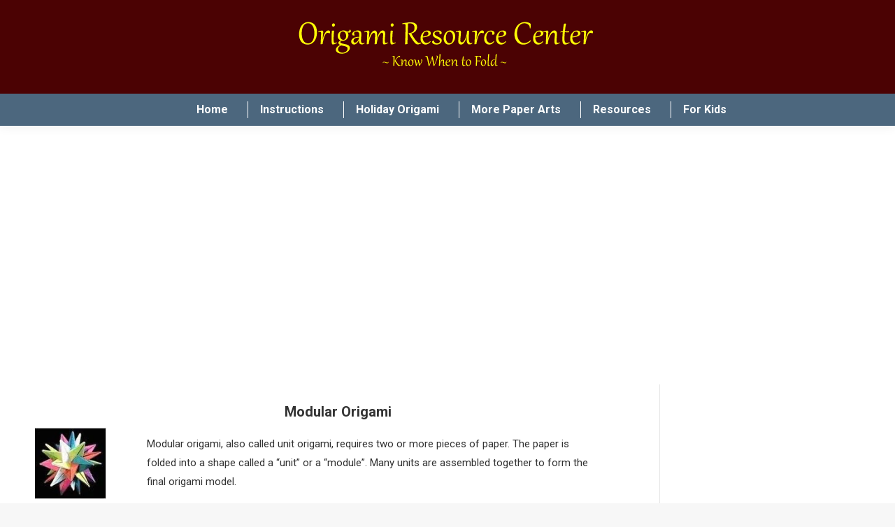

--- FILE ---
content_type: text/html; charset=UTF-8
request_url: https://origami-resource-center.com/modular-origami/
body_size: 36467
content:
<!DOCTYPE html><!--[if !(IE 6) | !(IE 7) | !(IE 8)  ]><!--><html lang="en" class="no-js"><!--<![endif]--><head><meta charset="UTF-8"/>
<script>var __ezHttpConsent={setByCat:function(src,tagType,attributes,category,force,customSetScriptFn=null){var setScript=function(){if(force||window.ezTcfConsent[category]){if(typeof customSetScriptFn==='function'){customSetScriptFn();}else{var scriptElement=document.createElement(tagType);scriptElement.src=src;attributes.forEach(function(attr){for(var key in attr){if(attr.hasOwnProperty(key)){scriptElement.setAttribute(key,attr[key]);}}});var firstScript=document.getElementsByTagName(tagType)[0];firstScript.parentNode.insertBefore(scriptElement,firstScript);}}};if(force||(window.ezTcfConsent&&window.ezTcfConsent.loaded)){setScript();}else if(typeof getEzConsentData==="function"){getEzConsentData().then(function(ezTcfConsent){if(ezTcfConsent&&ezTcfConsent.loaded){setScript();}else{console.error("cannot get ez consent data");force=true;setScript();}});}else{force=true;setScript();console.error("getEzConsentData is not a function");}},};</script>
<script>var ezTcfConsent=window.ezTcfConsent?window.ezTcfConsent:{loaded:false,store_info:false,develop_and_improve_services:false,measure_ad_performance:false,measure_content_performance:false,select_basic_ads:false,create_ad_profile:false,select_personalized_ads:false,create_content_profile:false,select_personalized_content:false,understand_audiences:false,use_limited_data_to_select_content:false,};function getEzConsentData(){return new Promise(function(resolve){document.addEventListener("ezConsentEvent",function(event){var ezTcfConsent=event.detail.ezTcfConsent;resolve(ezTcfConsent);});});}</script>
<script>if(typeof _setEzCookies!=='function'){function _setEzCookies(ezConsentData){var cookies=window.ezCookieQueue;for(var i=0;i<cookies.length;i++){var cookie=cookies[i];if(ezConsentData&&ezConsentData.loaded&&ezConsentData[cookie.tcfCategory]){document.cookie=cookie.name+"="+cookie.value;}}}}
window.ezCookieQueue=window.ezCookieQueue||[];if(typeof addEzCookies!=='function'){function addEzCookies(arr){window.ezCookieQueue=[...window.ezCookieQueue,...arr];}}
addEzCookies([]);if(window.ezTcfConsent&&window.ezTcfConsent.loaded){_setEzCookies(window.ezTcfConsent);}else if(typeof getEzConsentData==="function"){getEzConsentData().then(function(ezTcfConsent){if(ezTcfConsent&&ezTcfConsent.loaded){_setEzCookies(window.ezTcfConsent);}else{console.error("cannot get ez consent data");_setEzCookies(window.ezTcfConsent);}});}else{console.error("getEzConsentData is not a function");_setEzCookies(window.ezTcfConsent);}</script>
<script data-ezscrex='false' data-cfasync='false' data-pagespeed-no-defer>var __ez=__ez||{};__ez.stms=Date.now();__ez.evt={};__ez.script={};__ez.ck=__ez.ck||{};__ez.template={};__ez.template.isOrig=true;window.__ezScriptHost="//www.ezojs.com";__ez.queue=__ez.queue||function(){var e=0,i=0,t=[],n=!1,o=[],r=[],s=!0,a=function(e,i,n,o,r,s,a){var l=arguments.length>7&&void 0!==arguments[7]?arguments[7]:window,d=this;this.name=e,this.funcName=i,this.parameters=null===n?null:w(n)?n:[n],this.isBlock=o,this.blockedBy=r,this.deleteWhenComplete=s,this.isError=!1,this.isComplete=!1,this.isInitialized=!1,this.proceedIfError=a,this.fWindow=l,this.isTimeDelay=!1,this.process=function(){f("... func = "+e),d.isInitialized=!0,d.isComplete=!0,f("... func.apply: "+e);var i=d.funcName.split("."),n=null,o=this.fWindow||window;i.length>3||(n=3===i.length?o[i[0]][i[1]][i[2]]:2===i.length?o[i[0]][i[1]]:o[d.funcName]),null!=n&&n.apply(null,this.parameters),!0===d.deleteWhenComplete&&delete t[e],!0===d.isBlock&&(f("----- F'D: "+d.name),m())}},l=function(e,i,t,n,o,r,s){var a=arguments.length>7&&void 0!==arguments[7]?arguments[7]:window,l=this;this.name=e,this.path=i,this.async=o,this.defer=r,this.isBlock=t,this.blockedBy=n,this.isInitialized=!1,this.isError=!1,this.isComplete=!1,this.proceedIfError=s,this.fWindow=a,this.isTimeDelay=!1,this.isPath=function(e){return"/"===e[0]&&"/"!==e[1]},this.getSrc=function(e){return void 0!==window.__ezScriptHost&&this.isPath(e)&&"banger.js"!==this.name?window.__ezScriptHost+e:e},this.process=function(){l.isInitialized=!0,f("... file = "+e);var i=this.fWindow?this.fWindow.document:document,t=i.createElement("script");t.src=this.getSrc(this.path),!0===o?t.async=!0:!0===r&&(t.defer=!0),t.onerror=function(){var e={url:window.location.href,name:l.name,path:l.path,user_agent:window.navigator.userAgent};"undefined"!=typeof _ezaq&&(e.pageview_id=_ezaq.page_view_id);var i=encodeURIComponent(JSON.stringify(e)),t=new XMLHttpRequest;t.open("GET","//g.ezoic.net/ezqlog?d="+i,!0),t.send(),f("----- ERR'D: "+l.name),l.isError=!0,!0===l.isBlock&&m()},t.onreadystatechange=t.onload=function(){var e=t.readyState;f("----- F'D: "+l.name),e&&!/loaded|complete/.test(e)||(l.isComplete=!0,!0===l.isBlock&&m())},i.getElementsByTagName("head")[0].appendChild(t)}},d=function(e,i){this.name=e,this.path="",this.async=!1,this.defer=!1,this.isBlock=!1,this.blockedBy=[],this.isInitialized=!0,this.isError=!1,this.isComplete=i,this.proceedIfError=!1,this.isTimeDelay=!1,this.process=function(){}};function c(e,i,n,s,a,d,c,u,f){var m=new l(e,i,n,s,a,d,c,f);!0===u?o[e]=m:r[e]=m,t[e]=m,h(m)}function h(e){!0!==u(e)&&0!=s&&e.process()}function u(e){if(!0===e.isTimeDelay&&!1===n)return f(e.name+" blocked = TIME DELAY!"),!0;if(w(e.blockedBy))for(var i=0;i<e.blockedBy.length;i++){var o=e.blockedBy[i];if(!1===t.hasOwnProperty(o))return f(e.name+" blocked = "+o),!0;if(!0===e.proceedIfError&&!0===t[o].isError)return!1;if(!1===t[o].isComplete)return f(e.name+" blocked = "+o),!0}return!1}function f(e){var i=window.location.href,t=new RegExp("[?&]ezq=([^&#]*)","i").exec(i);"1"===(t?t[1]:null)&&console.debug(e)}function m(){++e>200||(f("let's go"),p(o),p(r))}function p(e){for(var i in e)if(!1!==e.hasOwnProperty(i)){var t=e[i];!0===t.isComplete||u(t)||!0===t.isInitialized||!0===t.isError?!0===t.isError?f(t.name+": error"):!0===t.isComplete?f(t.name+": complete already"):!0===t.isInitialized&&f(t.name+": initialized already"):t.process()}}function w(e){return"[object Array]"==Object.prototype.toString.call(e)}return window.addEventListener("load",(function(){setTimeout((function(){n=!0,f("TDELAY -----"),m()}),5e3)}),!1),{addFile:c,addFileOnce:function(e,i,n,o,r,s,a,l,d){t[e]||c(e,i,n,o,r,s,a,l,d)},addDelayFile:function(e,i){var n=new l(e,i,!1,[],!1,!1,!0);n.isTimeDelay=!0,f(e+" ...  FILE! TDELAY"),r[e]=n,t[e]=n,h(n)},addFunc:function(e,n,s,l,d,c,u,f,m,p){!0===c&&(e=e+"_"+i++);var w=new a(e,n,s,l,d,u,f,p);!0===m?o[e]=w:r[e]=w,t[e]=w,h(w)},addDelayFunc:function(e,i,n){var o=new a(e,i,n,!1,[],!0,!0);o.isTimeDelay=!0,f(e+" ...  FUNCTION! TDELAY"),r[e]=o,t[e]=o,h(o)},items:t,processAll:m,setallowLoad:function(e){s=e},markLoaded:function(e){if(e&&0!==e.length){if(e in t){var i=t[e];!0===i.isComplete?f(i.name+" "+e+": error loaded duplicate"):(i.isComplete=!0,i.isInitialized=!0)}else t[e]=new d(e,!0);f("markLoaded dummyfile: "+t[e].name)}},logWhatsBlocked:function(){for(var e in t)!1!==t.hasOwnProperty(e)&&u(t[e])}}}();__ez.evt.add=function(e,t,n){e.addEventListener?e.addEventListener(t,n,!1):e.attachEvent?e.attachEvent("on"+t,n):e["on"+t]=n()},__ez.evt.remove=function(e,t,n){e.removeEventListener?e.removeEventListener(t,n,!1):e.detachEvent?e.detachEvent("on"+t,n):delete e["on"+t]};__ez.script.add=function(e){var t=document.createElement("script");t.src=e,t.async=!0,t.type="text/javascript",document.getElementsByTagName("head")[0].appendChild(t)};__ez.dot=__ez.dot||{};__ez.queue.addFileOnce('/detroitchicago/boise.js', '//go.ezodn.com/detroitchicago/boise.js?gcb=195-2&cb=5', true, [], true, false, true, false);__ez.queue.addFileOnce('/parsonsmaize/abilene.js', '//go.ezodn.com/parsonsmaize/abilene.js?gcb=195-2&cb=e80eca0cdb', true, [], true, false, true, false);__ez.queue.addFileOnce('/parsonsmaize/mulvane.js', '//go.ezodn.com/parsonsmaize/mulvane.js?gcb=195-2&cb=e75e48eec0', true, ['/parsonsmaize/abilene.js'], true, false, true, false);__ez.queue.addFileOnce('/detroitchicago/birmingham.js', '//go.ezodn.com/detroitchicago/birmingham.js?gcb=195-2&cb=539c47377c', true, ['/parsonsmaize/abilene.js'], true, false, true, false);</script>
<script data-ezscrex="false" type="text/javascript" data-cfasync="false">window._ezaq = Object.assign({"ad_cache_level":0,"adpicker_placement_cnt":0,"ai_placeholder_cache_level":0,"ai_placeholder_placement_cnt":-1,"domain":"origami-resource-center.com","domain_id":297761,"ezcache_level":0,"ezcache_skip_code":0,"has_bad_image":0,"has_bad_words":0,"is_sitespeed":0,"lt_cache_level":0,"publish_date":"2020-06-12","response_size":143636,"response_size_orig":137768,"response_time_orig":0,"template_id":5,"url":"https://origami-resource-center.com/modular-origami/","word_count":0,"worst_bad_word_level":0}, typeof window._ezaq !== "undefined" ? window._ezaq : {});__ez.queue.markLoaded('ezaqBaseReady');</script>
<script type='text/javascript' data-ezscrex='false' data-cfasync='false'>
window.ezAnalyticsStatic = true;
window._ez_send_requests_through_ezoic = true;window.ezWp = true;
function analyticsAddScript(script) {
	var ezDynamic = document.createElement('script');
	ezDynamic.type = 'text/javascript';
	ezDynamic.innerHTML = script;
	document.head.appendChild(ezDynamic);
}
function getCookiesWithPrefix() {
    var allCookies = document.cookie.split(';');
    var cookiesWithPrefix = {};

    for (var i = 0; i < allCookies.length; i++) {
        var cookie = allCookies[i].trim();

        for (var j = 0; j < arguments.length; j++) {
            var prefix = arguments[j];
            if (cookie.indexOf(prefix) === 0) {
                var cookieParts = cookie.split('=');
                var cookieName = cookieParts[0];
                var cookieValue = cookieParts.slice(1).join('=');
                cookiesWithPrefix[cookieName] = decodeURIComponent(cookieValue);
                break; // Once matched, no need to check other prefixes
            }
        }
    }

    return cookiesWithPrefix;
}
function productAnalytics() {
	var d = {"dhh":"//go.ezodn.com","pr":[6],"omd5":"069d79afe71bc54ddc0a9488c0e45a02","nar":"risk score"};
	d.u = _ezaq.url;
	d.p = _ezaq.page_view_id;
	d.v = _ezaq.visit_uuid;
	d.ab = _ezaq.ab_test_id;
	d.e = JSON.stringify(_ezaq);
	d.ref = document.referrer;
	d.c = getCookiesWithPrefix('active_template', 'ez', 'lp_');
	if(typeof ez_utmParams !== 'undefined') {
		d.utm = ez_utmParams;
	}

	var dataText = JSON.stringify(d);
	var xhr = new XMLHttpRequest();
	xhr.open('POST','//g.ezoic.net/ezais/analytics?cb=1', true);
	xhr.onload = function () {
		if (xhr.status!=200) {
            return;
		}

        if(document.readyState !== 'loading') {
            analyticsAddScript(xhr.response);
            return;
        }

        var eventFunc = function() {
            if(document.readyState === 'loading') {
                return;
            }
            document.removeEventListener('readystatechange', eventFunc, false);
            analyticsAddScript(xhr.response);
        };

        document.addEventListener('readystatechange', eventFunc, false);
	};
	xhr.setRequestHeader('Content-Type','text/plain');
	xhr.send(dataText);
}
__ez.queue.addFunc("productAnalytics", "productAnalytics", null, true, ['ezaqBaseReady'], false, false, false, true);
</script><base href="https://origami-resource-center.com/modular-origami/"/>
	
				<meta name="viewport" content="width=device-width, initial-scale=1, maximum-scale=1, user-scalable=0"/>
			<meta name="theme-color" content="#4c677e"/>	<link rel="profile" href="https://gmpg.org/xfn/11"/>
	<meta name="robots" content="index, follow, max-image-preview:large, max-snippet:-1, max-video-preview:-1"/>
	<style>img:is([sizes="auto" i], [sizes^="auto," i]) { contain-intrinsic-size: 3000px 1500px }</style>
	
	<!-- This site is optimized with the Yoast SEO plugin v26.7 - https://yoast.com/wordpress/plugins/seo/ -->
	<title>Modular Origami | Paper Polyhedron, Cubes, Pyramids, Dodecahedron</title>
	<meta name="description" content="Modular origami is a type of origami where two or more sheets of paper are folded into units. The units are assembled to create amazing geometric shapes."/>
	<link rel="canonical" href="https://origami-resource-center.com/modular-origami/"/>
	<meta property="og:locale" content="en_US"/>
	<meta property="og:type" content="article"/>
	<meta property="og:title" content="Modular Origami | Paper Polyhedron, Cubes, Pyramids, Dodecahedron"/>
	<meta property="og:description" content="Modular origami is a type of origami where two or more sheets of paper are folded into units. The units are assembled to create amazing geometric shapes."/>
	<meta property="og:url" content="https://origami-resource-center.com/modular-origami/"/>
	<meta property="og:site_name" content="Origami Resource Center"/>
	<meta property="article:modified_time" content="2023-08-13T00:03:01+00:00"/>
	<meta property="og:image" content="https://origami-resource-center.com/wp-content/uploads/2020/06/spikey.jpg"/>
	<meta name="twitter:card" content="summary_large_image"/>
	<meta name="twitter:label1" content="Est. reading time"/>
	<meta name="twitter:data1" content="3 minutes"/>
	<script type="application/ld+json" class="yoast-schema-graph">{"@context":"https://schema.org","@graph":[{"@type":"WebPage","@id":"https://origami-resource-center.com/modular-origami/","url":"https://origami-resource-center.com/modular-origami/","name":"Modular Origami | Paper Polyhedron, Cubes, Pyramids, Dodecahedron","isPartOf":{"@id":"https://origami-resource-center.com/#website"},"primaryImageOfPage":{"@id":"https://origami-resource-center.com/modular-origami/#primaryimage"},"image":{"@id":"https://origami-resource-center.com/modular-origami/#primaryimage"},"thumbnailUrl":"https://origami-resource-center.com/wp-content/uploads/2020/06/spikey.jpg","datePublished":"2020-06-12T20:40:55+00:00","dateModified":"2023-08-13T00:03:01+00:00","description":"Modular origami is a type of origami where two or more sheets of paper are folded into units. The units are assembled to create amazing geometric shapes.","breadcrumb":{"@id":"https://origami-resource-center.com/modular-origami/#breadcrumb"},"inLanguage":"en","potentialAction":[{"@type":"ReadAction","target":["https://origami-resource-center.com/modular-origami/"]}]},{"@type":"ImageObject","inLanguage":"en","@id":"https://origami-resource-center.com/modular-origami/#primaryimage","url":"https://origami-resource-center.com/wp-content/uploads/2020/06/spikey.jpg","contentUrl":"https://origami-resource-center.com/wp-content/uploads/2020/06/spikey.jpg"},{"@type":"BreadcrumbList","@id":"https://origami-resource-center.com/modular-origami/#breadcrumb","itemListElement":[{"@type":"ListItem","position":1,"name":"Home","item":"https://origami-resource-center.com/"},{"@type":"ListItem","position":2,"name":"Modular Origami"}]},{"@type":"WebSite","@id":"https://origami-resource-center.com/#website","url":"https://origami-resource-center.com/","name":"Origami Resource Center","description":"The Art of Paper Folding","potentialAction":[{"@type":"SearchAction","target":{"@type":"EntryPoint","urlTemplate":"https://origami-resource-center.com/?s={search_term_string}"},"query-input":{"@type":"PropertyValueSpecification","valueRequired":true,"valueName":"search_term_string"}}],"inLanguage":"en"}]}</script>
	<!-- / Yoast SEO plugin. -->


<link rel="dns-prefetch" href="//fonts.googleapis.com"/>
<link rel="stylesheet" id="wp-block-library-css" href="//origami-resource-center.com/wp-includes/css/dist/block-library/style.min.css?ver=6.8.3" media="all"/>
<style id="wp-block-library-theme-inline-css">
.wp-block-audio :where(figcaption){color:#555;font-size:13px;text-align:center}.is-dark-theme .wp-block-audio :where(figcaption){color:#ffffffa6}.wp-block-audio{margin:0 0 1em}.wp-block-code{border:1px solid #ccc;border-radius:4px;font-family:Menlo,Consolas,monaco,monospace;padding:.8em 1em}.wp-block-embed :where(figcaption){color:#555;font-size:13px;text-align:center}.is-dark-theme .wp-block-embed :where(figcaption){color:#ffffffa6}.wp-block-embed{margin:0 0 1em}.blocks-gallery-caption{color:#555;font-size:13px;text-align:center}.is-dark-theme .blocks-gallery-caption{color:#ffffffa6}:root :where(.wp-block-image figcaption){color:#555;font-size:13px;text-align:center}.is-dark-theme :root :where(.wp-block-image figcaption){color:#ffffffa6}.wp-block-image{margin:0 0 1em}.wp-block-pullquote{border-bottom:4px solid;border-top:4px solid;color:currentColor;margin-bottom:1.75em}.wp-block-pullquote cite,.wp-block-pullquote footer,.wp-block-pullquote__citation{color:currentColor;font-size:.8125em;font-style:normal;text-transform:uppercase}.wp-block-quote{border-left:.25em solid;margin:0 0 1.75em;padding-left:1em}.wp-block-quote cite,.wp-block-quote footer{color:currentColor;font-size:.8125em;font-style:normal;position:relative}.wp-block-quote:where(.has-text-align-right){border-left:none;border-right:.25em solid;padding-left:0;padding-right:1em}.wp-block-quote:where(.has-text-align-center){border:none;padding-left:0}.wp-block-quote.is-large,.wp-block-quote.is-style-large,.wp-block-quote:where(.is-style-plain){border:none}.wp-block-search .wp-block-search__label{font-weight:700}.wp-block-search__button{border:1px solid #ccc;padding:.375em .625em}:where(.wp-block-group.has-background){padding:1.25em 2.375em}.wp-block-separator.has-css-opacity{opacity:.4}.wp-block-separator{border:none;border-bottom:2px solid;margin-left:auto;margin-right:auto}.wp-block-separator.has-alpha-channel-opacity{opacity:1}.wp-block-separator:not(.is-style-wide):not(.is-style-dots){width:100px}.wp-block-separator.has-background:not(.is-style-dots){border-bottom:none;height:1px}.wp-block-separator.has-background:not(.is-style-wide):not(.is-style-dots){height:2px}.wp-block-table{margin:0 0 1em}.wp-block-table td,.wp-block-table th{word-break:normal}.wp-block-table :where(figcaption){color:#555;font-size:13px;text-align:center}.is-dark-theme .wp-block-table :where(figcaption){color:#ffffffa6}.wp-block-video :where(figcaption){color:#555;font-size:13px;text-align:center}.is-dark-theme .wp-block-video :where(figcaption){color:#ffffffa6}.wp-block-video{margin:0 0 1em}:root :where(.wp-block-template-part.has-background){margin-bottom:0;margin-top:0;padding:1.25em 2.375em}
</style>
<style id="classic-theme-styles-inline-css">
/*! This file is auto-generated */
.wp-block-button__link{color:#fff;background-color:#32373c;border-radius:9999px;box-shadow:none;text-decoration:none;padding:calc(.667em + 2px) calc(1.333em + 2px);font-size:1.125em}.wp-block-file__button{background:#32373c;color:#fff;text-decoration:none}
</style>
<style id="global-styles-inline-css">
:root{--wp--preset--aspect-ratio--square: 1;--wp--preset--aspect-ratio--4-3: 4/3;--wp--preset--aspect-ratio--3-4: 3/4;--wp--preset--aspect-ratio--3-2: 3/2;--wp--preset--aspect-ratio--2-3: 2/3;--wp--preset--aspect-ratio--16-9: 16/9;--wp--preset--aspect-ratio--9-16: 9/16;--wp--preset--color--black: #000000;--wp--preset--color--cyan-bluish-gray: #abb8c3;--wp--preset--color--white: #FFF;--wp--preset--color--pale-pink: #f78da7;--wp--preset--color--vivid-red: #cf2e2e;--wp--preset--color--luminous-vivid-orange: #ff6900;--wp--preset--color--luminous-vivid-amber: #fcb900;--wp--preset--color--light-green-cyan: #7bdcb5;--wp--preset--color--vivid-green-cyan: #00d084;--wp--preset--color--pale-cyan-blue: #8ed1fc;--wp--preset--color--vivid-cyan-blue: #0693e3;--wp--preset--color--vivid-purple: #9b51e0;--wp--preset--color--accent: #4c677e;--wp--preset--color--dark-gray: #111;--wp--preset--color--light-gray: #767676;--wp--preset--gradient--vivid-cyan-blue-to-vivid-purple: linear-gradient(135deg,rgba(6,147,227,1) 0%,rgb(155,81,224) 100%);--wp--preset--gradient--light-green-cyan-to-vivid-green-cyan: linear-gradient(135deg,rgb(122,220,180) 0%,rgb(0,208,130) 100%);--wp--preset--gradient--luminous-vivid-amber-to-luminous-vivid-orange: linear-gradient(135deg,rgba(252,185,0,1) 0%,rgba(255,105,0,1) 100%);--wp--preset--gradient--luminous-vivid-orange-to-vivid-red: linear-gradient(135deg,rgba(255,105,0,1) 0%,rgb(207,46,46) 100%);--wp--preset--gradient--very-light-gray-to-cyan-bluish-gray: linear-gradient(135deg,rgb(238,238,238) 0%,rgb(169,184,195) 100%);--wp--preset--gradient--cool-to-warm-spectrum: linear-gradient(135deg,rgb(74,234,220) 0%,rgb(151,120,209) 20%,rgb(207,42,186) 40%,rgb(238,44,130) 60%,rgb(251,105,98) 80%,rgb(254,248,76) 100%);--wp--preset--gradient--blush-light-purple: linear-gradient(135deg,rgb(255,206,236) 0%,rgb(152,150,240) 100%);--wp--preset--gradient--blush-bordeaux: linear-gradient(135deg,rgb(254,205,165) 0%,rgb(254,45,45) 50%,rgb(107,0,62) 100%);--wp--preset--gradient--luminous-dusk: linear-gradient(135deg,rgb(255,203,112) 0%,rgb(199,81,192) 50%,rgb(65,88,208) 100%);--wp--preset--gradient--pale-ocean: linear-gradient(135deg,rgb(255,245,203) 0%,rgb(182,227,212) 50%,rgb(51,167,181) 100%);--wp--preset--gradient--electric-grass: linear-gradient(135deg,rgb(202,248,128) 0%,rgb(113,206,126) 100%);--wp--preset--gradient--midnight: linear-gradient(135deg,rgb(2,3,129) 0%,rgb(40,116,252) 100%);--wp--preset--font-size--small: 13px;--wp--preset--font-size--medium: 20px;--wp--preset--font-size--large: 36px;--wp--preset--font-size--x-large: 42px;--wp--preset--spacing--20: 0.44rem;--wp--preset--spacing--30: 0.67rem;--wp--preset--spacing--40: 1rem;--wp--preset--spacing--50: 1.5rem;--wp--preset--spacing--60: 2.25rem;--wp--preset--spacing--70: 3.38rem;--wp--preset--spacing--80: 5.06rem;--wp--preset--shadow--natural: 6px 6px 9px rgba(0, 0, 0, 0.2);--wp--preset--shadow--deep: 12px 12px 50px rgba(0, 0, 0, 0.4);--wp--preset--shadow--sharp: 6px 6px 0px rgba(0, 0, 0, 0.2);--wp--preset--shadow--outlined: 6px 6px 0px -3px rgba(255, 255, 255, 1), 6px 6px rgba(0, 0, 0, 1);--wp--preset--shadow--crisp: 6px 6px 0px rgba(0, 0, 0, 1);}:where(.is-layout-flex){gap: 0.5em;}:where(.is-layout-grid){gap: 0.5em;}body .is-layout-flex{display: flex;}.is-layout-flex{flex-wrap: wrap;align-items: center;}.is-layout-flex > :is(*, div){margin: 0;}body .is-layout-grid{display: grid;}.is-layout-grid > :is(*, div){margin: 0;}:where(.wp-block-columns.is-layout-flex){gap: 2em;}:where(.wp-block-columns.is-layout-grid){gap: 2em;}:where(.wp-block-post-template.is-layout-flex){gap: 1.25em;}:where(.wp-block-post-template.is-layout-grid){gap: 1.25em;}.has-black-color{color: var(--wp--preset--color--black) !important;}.has-cyan-bluish-gray-color{color: var(--wp--preset--color--cyan-bluish-gray) !important;}.has-white-color{color: var(--wp--preset--color--white) !important;}.has-pale-pink-color{color: var(--wp--preset--color--pale-pink) !important;}.has-vivid-red-color{color: var(--wp--preset--color--vivid-red) !important;}.has-luminous-vivid-orange-color{color: var(--wp--preset--color--luminous-vivid-orange) !important;}.has-luminous-vivid-amber-color{color: var(--wp--preset--color--luminous-vivid-amber) !important;}.has-light-green-cyan-color{color: var(--wp--preset--color--light-green-cyan) !important;}.has-vivid-green-cyan-color{color: var(--wp--preset--color--vivid-green-cyan) !important;}.has-pale-cyan-blue-color{color: var(--wp--preset--color--pale-cyan-blue) !important;}.has-vivid-cyan-blue-color{color: var(--wp--preset--color--vivid-cyan-blue) !important;}.has-vivid-purple-color{color: var(--wp--preset--color--vivid-purple) !important;}.has-black-background-color{background-color: var(--wp--preset--color--black) !important;}.has-cyan-bluish-gray-background-color{background-color: var(--wp--preset--color--cyan-bluish-gray) !important;}.has-white-background-color{background-color: var(--wp--preset--color--white) !important;}.has-pale-pink-background-color{background-color: var(--wp--preset--color--pale-pink) !important;}.has-vivid-red-background-color{background-color: var(--wp--preset--color--vivid-red) !important;}.has-luminous-vivid-orange-background-color{background-color: var(--wp--preset--color--luminous-vivid-orange) !important;}.has-luminous-vivid-amber-background-color{background-color: var(--wp--preset--color--luminous-vivid-amber) !important;}.has-light-green-cyan-background-color{background-color: var(--wp--preset--color--light-green-cyan) !important;}.has-vivid-green-cyan-background-color{background-color: var(--wp--preset--color--vivid-green-cyan) !important;}.has-pale-cyan-blue-background-color{background-color: var(--wp--preset--color--pale-cyan-blue) !important;}.has-vivid-cyan-blue-background-color{background-color: var(--wp--preset--color--vivid-cyan-blue) !important;}.has-vivid-purple-background-color{background-color: var(--wp--preset--color--vivid-purple) !important;}.has-black-border-color{border-color: var(--wp--preset--color--black) !important;}.has-cyan-bluish-gray-border-color{border-color: var(--wp--preset--color--cyan-bluish-gray) !important;}.has-white-border-color{border-color: var(--wp--preset--color--white) !important;}.has-pale-pink-border-color{border-color: var(--wp--preset--color--pale-pink) !important;}.has-vivid-red-border-color{border-color: var(--wp--preset--color--vivid-red) !important;}.has-luminous-vivid-orange-border-color{border-color: var(--wp--preset--color--luminous-vivid-orange) !important;}.has-luminous-vivid-amber-border-color{border-color: var(--wp--preset--color--luminous-vivid-amber) !important;}.has-light-green-cyan-border-color{border-color: var(--wp--preset--color--light-green-cyan) !important;}.has-vivid-green-cyan-border-color{border-color: var(--wp--preset--color--vivid-green-cyan) !important;}.has-pale-cyan-blue-border-color{border-color: var(--wp--preset--color--pale-cyan-blue) !important;}.has-vivid-cyan-blue-border-color{border-color: var(--wp--preset--color--vivid-cyan-blue) !important;}.has-vivid-purple-border-color{border-color: var(--wp--preset--color--vivid-purple) !important;}.has-vivid-cyan-blue-to-vivid-purple-gradient-background{background: var(--wp--preset--gradient--vivid-cyan-blue-to-vivid-purple) !important;}.has-light-green-cyan-to-vivid-green-cyan-gradient-background{background: var(--wp--preset--gradient--light-green-cyan-to-vivid-green-cyan) !important;}.has-luminous-vivid-amber-to-luminous-vivid-orange-gradient-background{background: var(--wp--preset--gradient--luminous-vivid-amber-to-luminous-vivid-orange) !important;}.has-luminous-vivid-orange-to-vivid-red-gradient-background{background: var(--wp--preset--gradient--luminous-vivid-orange-to-vivid-red) !important;}.has-very-light-gray-to-cyan-bluish-gray-gradient-background{background: var(--wp--preset--gradient--very-light-gray-to-cyan-bluish-gray) !important;}.has-cool-to-warm-spectrum-gradient-background{background: var(--wp--preset--gradient--cool-to-warm-spectrum) !important;}.has-blush-light-purple-gradient-background{background: var(--wp--preset--gradient--blush-light-purple) !important;}.has-blush-bordeaux-gradient-background{background: var(--wp--preset--gradient--blush-bordeaux) !important;}.has-luminous-dusk-gradient-background{background: var(--wp--preset--gradient--luminous-dusk) !important;}.has-pale-ocean-gradient-background{background: var(--wp--preset--gradient--pale-ocean) !important;}.has-electric-grass-gradient-background{background: var(--wp--preset--gradient--electric-grass) !important;}.has-midnight-gradient-background{background: var(--wp--preset--gradient--midnight) !important;}.has-small-font-size{font-size: var(--wp--preset--font-size--small) !important;}.has-medium-font-size{font-size: var(--wp--preset--font-size--medium) !important;}.has-large-font-size{font-size: var(--wp--preset--font-size--large) !important;}.has-x-large-font-size{font-size: var(--wp--preset--font-size--x-large) !important;}
:where(.wp-block-post-template.is-layout-flex){gap: 1.25em;}:where(.wp-block-post-template.is-layout-grid){gap: 1.25em;}
:where(.wp-block-columns.is-layout-flex){gap: 2em;}:where(.wp-block-columns.is-layout-grid){gap: 2em;}
:root :where(.wp-block-pullquote){font-size: 1.5em;line-height: 1.6;}
</style>
<link rel="stylesheet" id="contact-form-7-css" href="//origami-resource-center.com/wp-content/plugins/contact-form-7/includes/css/styles.css?ver=6.1.4" media="all"/>
<link rel="stylesheet" id="sow-image-grid-default-456fa5d5bebf-css" href="//origami-resource-center.com/wp-content/uploads/siteorigin-widgets/sow-image-grid-default-456fa5d5bebf.css?ver=6.8.3" media="all"/>
<link rel="stylesheet" id="widgets-on-pages-css" href="//origami-resource-center.com/wp-content/plugins/widgets-on-pages/public/css/widgets-on-pages-public.css?ver=1.4.0" media="all"/>
<link rel="stylesheet" id="the7-font-css" href="//origami-resource-center.com/wp-content/themes/dt-the7/fonts/icomoon-the7-font/icomoon-the7-font.min.css?ver=14.0.1.1" media="all"/>
<link rel="stylesheet" id="the7-awesome-fonts-css" href="//origami-resource-center.com/wp-content/themes/dt-the7/fonts/FontAwesome/css/all.min.css?ver=14.0.1.1" media="all"/>
<link rel="stylesheet" id="the7-awesome-fonts-back-css" href="//origami-resource-center.com/wp-content/themes/dt-the7/fonts/FontAwesome/back-compat.min.css?ver=14.0.1.1" media="all"/>
<link rel="stylesheet" id="dt-web-fonts-css" href="//fonts.googleapis.com/css?family=Roboto:400,500,600,700" media="all"/>
<link rel="stylesheet" id="dt-main-css" href="//origami-resource-center.com/wp-content/themes/dt-the7/css/main.min.css?ver=14.0.1.1" media="all"/>
<style id="dt-main-inline-css">
body #load {
  display: block;
  height: 100%;
  overflow: hidden;
  position: fixed;
  width: 100%;
  z-index: 9901;
  opacity: 1;
  visibility: visible;
  transition: all .35s ease-out;
}
.load-wrap {
  width: 100%;
  height: 100%;
  background-position: center center;
  background-repeat: no-repeat;
  text-align: center;
  display: -ms-flexbox;
  display: -ms-flex;
  display: flex;
  -ms-align-items: center;
  -ms-flex-align: center;
  align-items: center;
  -ms-flex-flow: column wrap;
  flex-flow: column wrap;
  -ms-flex-pack: center;
  -ms-justify-content: center;
  justify-content: center;
}
.load-wrap > svg {
  position: absolute;
  top: 50%;
  left: 50%;
  transform: translate(-50%,-50%);
}
#load {
  background: var(--the7-elementor-beautiful-loading-bg,#ffffff);
  --the7-beautiful-spinner-color2: var(--the7-beautiful-spinner-color,rgba(51,51,51,0.3));
}

</style>
<link rel="stylesheet" id="the7-custom-scrollbar-css" href="//origami-resource-center.com/wp-content/themes/dt-the7/lib/custom-scrollbar/custom-scrollbar.min.css?ver=14.0.1.1" media="all"/>
<link rel="stylesheet" id="the7-css-vars-css" href="//origami-resource-center.com/wp-content/uploads/the7-css/css-vars.css?ver=0a84aceb19ee" media="all"/>
<link rel="stylesheet" id="dt-custom-css" href="//origami-resource-center.com/wp-content/uploads/the7-css/custom.css?ver=0a84aceb19ee" media="all"/>
<link rel="stylesheet" id="dt-media-css" href="//origami-resource-center.com/wp-content/uploads/the7-css/media.css?ver=0a84aceb19ee" media="all"/>
<link rel="stylesheet" id="the7-mega-menu-css" href="//origami-resource-center.com/wp-content/uploads/the7-css/mega-menu.css?ver=0a84aceb19ee" media="all"/>
<link rel="stylesheet" id="style-css" href="//origami-resource-center.com/wp-content/themes/dt-the7/style.css?ver=14.0.1.1" media="all"/>
<script src="//origami-resource-center.com/wp-includes/js/jquery/jquery.min.js?ver=3.7.1" id="jquery-core-js"></script>
<script src="//origami-resource-center.com/wp-includes/js/jquery/jquery-migrate.min.js?ver=3.4.1" id="jquery-migrate-js"></script>
<script src="//origami-resource-center.com/wp-includes/js/tinymce/tinymce.min.js?ver=49110-20250317" id="wp-tinymce-root-js"></script>
<script src="//origami-resource-center.com/wp-includes/js/tinymce/plugins/compat3x/plugin.min.js?ver=49110-20250317" id="wp-tinymce-js"></script>
<script id="dt-above-fold-js-extra">
var dtLocal = {"themeUrl":"https:\/\/origami-resource-center.com\/wp-content\/themes\/dt-the7","passText":"To view this protected post, enter the password below:","moreButtonText":{"loading":"Loading...","loadMore":"Load more"},"postID":"6709","ajaxurl":"https:\/\/origami-resource-center.com\/wp-admin\/admin-ajax.php","REST":{"baseUrl":"https:\/\/origami-resource-center.com\/wp-json\/the7\/v1","endpoints":{"sendMail":"\/send-mail"}},"contactMessages":{"required":"One or more fields have an error. Please check and try again.","terms":"Please accept the privacy policy.","fillTheCaptchaError":"Please, fill the captcha."},"captchaSiteKey":"","ajaxNonce":"8cfbcba60b","pageData":{"type":"page","template":"page","layout":null},"themeSettings":{"smoothScroll":"off","lazyLoading":false,"desktopHeader":{"height":180},"ToggleCaptionEnabled":"disabled","ToggleCaption":"Navigation","floatingHeader":{"showAfter":94,"showMenu":true,"height":60,"logo":{"showLogo":true,"html":"","url":"https:\/\/origami-resource-center.com\/"}},"topLine":{"floatingTopLine":{"logo":{"showLogo":false,"html":""}}},"mobileHeader":{"firstSwitchPoint":992,"secondSwitchPoint":778,"firstSwitchPointHeight":60,"secondSwitchPointHeight":60,"mobileToggleCaptionEnabled":"disabled","mobileToggleCaption":"Menu"},"stickyMobileHeaderFirstSwitch":{"logo":{"html":"<img class=\" preload-me\" src=\"https:\/\/origami-resource-center.com\/wp-content\/uploads\/2018\/02\/ORC-logo.png\" srcset=\"https:\/\/origami-resource-center.com\/wp-content\/uploads\/2018\/02\/ORC-logo.png 442w\" width=\"442\" height=\"87\"   sizes=\"442px\" alt=\"Origami Resource Center\" \/>"}},"stickyMobileHeaderSecondSwitch":{"logo":{"html":""}},"sidebar":{"switchPoint":990},"boxedWidth":"1340px"}};
var dtShare = {"shareButtonText":{"facebook":"Share on Facebook","twitter":"Share on X","pinterest":"Pin it","linkedin":"Share on Linkedin","whatsapp":"Share on Whatsapp"},"overlayOpacity":"85"};
</script>
<script src="//origami-resource-center.com/wp-content/themes/dt-the7/js/above-the-fold.min.js?ver=14.0.1.1" id="dt-above-fold-js"></script>
<link rel="https://api.w.org/" href="https://origami-resource-center.com/wp-json/"/><link rel="alternate" title="JSON" type="application/json" href="https://origami-resource-center.com/wp-json/wp/v2/pages/6709"/><link rel="alternate" title="oEmbed (JSON)" type="application/json+oembed" href="https://origami-resource-center.com/wp-json/oembed/1.0/embed?url=https%3A%2F%2Forigami-resource-center.com%2Fmodular-origami%2F"/>
<link rel="alternate" title="oEmbed (XML)" type="text/xml+oembed" href="https://origami-resource-center.com/wp-json/oembed/1.0/embed?url=https%3A%2F%2Forigami-resource-center.com%2Fmodular-origami%2F&amp;format=xml"/>

		<!-- GA Google Analytics @ https://m0n.co/ga -->
		<script async="" src="https://www.googletagmanager.com/gtag/js?id=G-JCY5DEWFZS"></script>
		<script>
			window.dataLayer = window.dataLayer || [];
			function gtag(){dataLayer.push(arguments);}
			gtag('js', new Date());
			gtag('config', 'G-JCY5DEWFZS');
		</script>

	<!-- Global site tag (gtag.js) - Google Analytics -->
<script async="" src="https://www.googletagmanager.com/gtag/js?id=UA-53174315-1"></script>
<script>
  window.dataLayer = window.dataLayer || [];
  function gtag(){dataLayer.push(arguments);}
  gtag('js', new Date());

  gtag('config', 'UA-53174315-1');
</script><script type="text/javascript" id="the7-loader-script">
document.addEventListener("DOMContentLoaded", function(event) {
	var load = document.getElementById("load");
	if(!load.classList.contains('loader-removed')){
		var removeLoading = setTimeout(function() {
			load.className += " loader-removed";
		}, 300);
	}
});
</script>
		<link rel="icon" href="https://origami-resource-center.com/wp-content/uploads/2021/08/cropped-Screenshot-1-32x32.png" sizes="32x32"/>
<link rel="icon" href="https://origami-resource-center.com/wp-content/uploads/2021/08/cropped-Screenshot-1-192x192.png" sizes="192x192"/>
<link rel="apple-touch-icon" href="https://origami-resource-center.com/wp-content/uploads/2021/08/cropped-Screenshot-1-180x180.png"/>
<meta name="msapplication-TileImage" content="https://origami-resource-center.com/wp-content/uploads/2021/08/cropped-Screenshot-1-270x270.png"/>
		<style id="wp-custom-css">
			/*remove page title*/
 .page-title, .entry-title {
	display:none;
}
.masthead:not(.sub-downwards) .sub-nav .sub-nav {
    left: 200px !important;
}
/* ----- HEADER -----------*/

/*mobile site title size */
@media (max-width:544px) {
.site-title {
    font-size: 18px;
	}
}

/*for images left of page intro, diagram pages */
.floatLeft10Margin {
  float: left;
  margin-right:10px;
}
.widget-title { text-align:center; }
h3.widget-title { margin-bottom: 5px; }

.landingPagePanels { width:120px; float:left; text-align: center; margin-bottom: 20px; }

.fauxAccordion { background: #ddd; padding:10px 15px; margin:2px; float:left; } 
.fauxAccordion:hover { 
    -webkit-box-shadow:inset 0px 0px 0px 2px #6e95b6;
    -moz-box-shadow:inset 0px 0px 0px 2px #6e95b6;;
    box-shadow:inset 0px 0px 0px 2px #6e95b6; }

.bottomBorder { border-bottom: 1px solid #aaa; }
/*flip image*/
.flipImage {
        -moz-transform: scaleX(-1);
        -o-transform: scaleX(-1);
        -webkit-transform: scaleX(-1);
        transform: scaleX(-1);
        filter: FlipH;
        -ms-filter: "FlipH";
}
/*puts bullet in front of lists on widgets*/
.inWidgetList  ul li, ul li { list-style-type: disc; }
a, .textwidget a  { color: #2e66e8; } 
a:hover, .textwidget a:hover  { color:#1abc9c; }
/* size of tabs on accordion */
.iw-so-tabs .iw-so-tabs-nav .iw-so-tab-title a { padding: .5em 1.1em; }
.imageCorners { border-radius:5px; }

 /* removes lines around tables */
.content table, .content td { border-color: white }  

/*makes internal anchors not too low. Halloween page*/
.anchorPosition { 
   display: block; 
   position: relative; 
   top: -75px; 
   visibility: hidden; }
/* moves anchor link up 150px for "start" locations */
.anchor {
    display: block; 
    position: relative; 
    top: -150px !important; 
    visibility: hidden;
}
/*.growOnHover { transition: all .2s ease-in-out; }
.growOnHover:hover { transform: scale(1.1); }

@keyframes swing { 
   20% { transform: rotate(15deg); } 
   40% { transform: rotate(-10deg); } 
   60% { transform: rotate(5deg); } 
   80% { transform: rotate(-5deg); } 
   100% { transform: rotate(0deg); } 
} */
.shakeOnHover:hover {
  /* property values: name, duration, iteration, timing-function */
  animation: swing 0.5s 1 linear;
}
dd { margin-left:20px; }
/* size of column for images in diagram pages*/
@media only screen and (max-width: 700px) {
    .desktopWidth125 { width:100%; }
}
.maxWidth125 { max-width:175px; }

/*.accent-gradient#footer.soc-ico.a:after { background: red;}*/

/* add text shadow to flip box title 
.vc-hoverbox-block-inner h2, .vc-hoverbox-front-inner h2 { color:white !important; text-shadow: 0px 0px 5px black; }
*/
/* hanging indent paragraphs*/
.hangingIndent { margin-left:20px; text-indent:-20px; } 


/*meta slider captions under image*/
.metaslider, .caption-wrap {
 background:white !important;
   color:black !important;
   position:inherit !important;
text-align:center;
opacity:1;
}
/* ----remove SiteOrigin Page Builder Panels ---*/

/*------ 10:90 --------*/
.Panel_100px {
  width:100px;
	float:left;
	padding:10px;
}
.Panel_700px {
  width: calc(100% - 140px);
	float:left;
	padding:10px;
}
/*-----600:200-----*/
.Panel_600px {
  width: calc(100% - 220px);
	float:left;
	padding:10px;
}
.Panel_200px {
  width:200px;
  float:left;
  padding:0px;
}
/*--------150:500:150 ---------*/
.Panel_150px {
  width:150px;
  float:left;
  padding:0px;
}
/*-------- 500 -------*/
.Panel_500px {
  width: calc(100% - 360px);
  float:left;
  padding:10px;
	min-width: 325px;
}
/*--------250:250:250 ---------*/
.Panel_250px {
  width:32%;
	min-width:250px;
  float:left;
  padding:5px;
}
/*-------- 50:50 -------*/
.Panel_Half {
  width: calc(50% - 40px);
  float:left;
	padding:10px;
}
/*-------325:150:325 -------*/
.Panel_325px {
  width: 350px;
  float:left;
  padding:5px;
}
.Panel_275px {
    width: 275px;
    float: left;
    padding: 5px;
}
.Panel_autoWidth {
  width:auto;
  float:left;
  padding:10px;
}
@media(max-width:500px){
  .Panel-100px,  .Panel_150px,  .Panel-200px, .Panel-250px, .Panel-270px,  .Panel-325px,  .Panel_500px, .Panel_600px, .Panel_700px, .Panel_Half  {
  width:100%
}
}

/*------BOOKS ------*/
/*-------buy book - code for fading images -----*/
.slide {
  width: 300px;
  height: 300px;
  overflow: hidden;
  position: relative;
  margin-bottom:25px;
}
.slide > div {
   width: 100%;
   height: 100%;
   background-size: cover;
   position: absolute;
   animation: slide 15s infinite;
   opacity: 0;
 }

.slide > div:nth-child(2) { animation-delay: 3s; }
.slide > div:nth-child(3) { animation-delay: 6s; }
.slide > div:nth-child(4) { animation-delay: 9s; }
.slide > div:nth-child(5) { animation-delay: 12s; }

@keyframes slide {
   10% { opacity: 1; }
   75% { opacity:0; }
}
/*puts dots on booklist*/
.widgets_on_page > ul ul li {
    list-style: disc;
}
/*buy book button*/
.buyBookButton {
	padding:10px 20px;
  background: #4c677e;
	border-radius:5px;  
}
.buyBookButton:hover {
  background:#6e95b6;
	text-decoration:underline;
}

/* --------------------------BLOGS -----------------------------*/
/*set size of feature image in YOUR origami photos page*/
.single .post:not(.type-event) .post-thumbnail {
max-width:400px;
margin: 0 auto 45px;
}
/*set size of feature image in the YOUR photo individual page */
.page-id-6677 .post .rollover, 
.page-id-6677 .post .rollover-video:not(.ts-slide), 
.page-id-6677 .post img, 
.page-id-6677 .textwidget img, 
.page-id-6677 img[class*=align], 
.page-id-6677 img[class*=wp-image-], 
.page-id-6677 img[class*=attachment-] {
  width:250px;
  height:250px; 
  object-fit:cover;
 }   

/*remove exerpt on blog categories listings */
.iso-container .bg-on .blog-content>:last-child {
	display:none;
}
/*  size of thumbnails in More Ori Stuff pages
// .page-id-9762 is for Street Art 
// .page-id-9762 is for Edible
// .page-id-9762 is for Kitchen
// .page-id-9762 is for Science
// .page-id-9762 is for Furniture
*/



.page-id-9762 .post-grid .item .layer-media img {
   width:240px !important;
   height:160px !important;
}
.page-id-9762 .img[class*=attachment-] {
   height:160px !important;
}



/*decrease space between title and exerpt in More Ori pages*/
.title {
	min-height:50px !important;
}


/*------------------ everything else ----------------*/


/*------------------ the below is not needed? ----------------*/



/*------------------gray overlay on diagram hover boxes ----------------*/

/*set up layout for overlay (pseudo element before is for overlay)*/
.grayOverlay270:before,
.grayOverlay195:before,
.grayOverlay150:before, .grayOverlay110:before {
    content: '\A';                             /*this allows content to be defined by html data-content*/
    position: absolute;
    width:100%; 
    height:100%;   
    padding:0;
    top:0; left:0;
    background: rgba(0,0,0,.75);
    opacity: 0;
    transition: all 1s;
    -webkit-transition: all 1s;
}
/*set up font (pseudo element after is for text)*/
.grayOverlay270:after,
.grayOverlay195:after,
.grayOverlay150:after, .grayOverlay110:after {
    position: absolute;
    top: 20px;    
    left:0;
    padding: 0 20px; 
    content: attr(data-content);    /*this allows text to be added in html  */
    width: 100%;
    color: #fff;
    font-weight:normal;
    text-align: center;
    line-height:20px;
    z-index: 1;
    opacity:0;
    box-sizing: border-box;
    -moz-box-sizing:border-box;
    transition: all 0.5s;
    -webkit-transition: all 0.5s;
}
/*upon hover, both pseudo elements become visible*/
.grayOverlay270:hover:before,
.grayOverlay270:hover:after,
.grayOverlay195:hover:before, .grayOverlay195:hover:after, 
.grayOverlay150:hover:before, .grayOverlay150:hover:after, .grayOverlay110:hover:before, .grayOverlay110:hover:after   {  opacity: 1;  }

a.grayOverlay150, a.grayOverlay110  { display:block }

/* -----------------gray overlay for home page diagrams 270px ---------------*/
/*set up size of overlay*/
.grayOverlay270 {
    position: relative;
    width: 270px;
    height: 202px;
	float:left;
	margin:5px;
}
/*set up size of image*/
 .grayOverlay270 img {
    width: 270px;
    height:202px;
	 margin-top:0px;
} 
/*set up location of text upon hover (pseudo element after is for text)*/
.grayOverlay270:after {
    position: absolute;
    top:50px;

}
/* -----------------gray overlay for home page diagrams 195px ---------------*/
/*set up size of overlay*/
.grayOverlay195 {
    position: relative;
    width: 195px;
    height: 195px;
	float:left;
	margin:5px;
}
/*set up size of image*/
 .grayOverlay195 img {
    width: 195px;
    height:195px;
    vertical-align: top;
	 margin-top:0px;
} 
/*set up location of text upon hover (pseudo element after is for text)*/
.grayOverlay195:after {
    position: absolute;
    top:50px;

}

/* -----------------gray overlay for dollar bill diagrams 150px ---------------*/
/*set up size of overlay*/
.grayOverlay150 {
    position: relative;
    width: 150px;
    height: 150px;
}
/*set up size of image*/
 .grayOverlay150 img {
    width: 150px;
    height:150px;
    vertical-align: top; 
} 
/*pseudo element after is for text (for dollar bill hover)*/
.grayOverlay150:after {
    position: absolute;
    top: 30px;    
}

/home/u659447689/domains/origami-resource-center.com/public_html/wp-content/uploads

/* -----------------gray overlay for xmas diagrams 110px ---------------*/
/*set up size of overlay*/
.grayOverlay110 {
    position: relative;
    width: 110px;
    height: 110px;
}
/*set up size of image*/
 .grayOverlay110 img {
    width: 110px;
    height:110px;
    vertical-align: top; 
} 
/*set up location of text upon hover (pseudo element after is for text)*/
.grayOverlay110:after {
    position: absolute;
    top:20px;
}
/*make boxes larger on mobile*/
@media screen and (max-width: 1100px) {
.grayOverlay110, .grayOverlay110 img {
    width: 150px !important;
    height:150px !important;
    vertical-align: top; 
} 
}
li { margin-left: 30px; }
		</style>
		<style id="the7-custom-inline-css" type="text/css">
/* ------------------ HEADER -----------------------*/
/* makes submenu hover gray-blue */
.sub-nav li:hover { background: #6e95b6 !important; } 

/*mobile menu line color */
.lines, .lines:before, .lines:after
 { background-color:yellow !important; } 


/*for images left of page intro, diagram pages */
.floatLeft10Margin {
  float: left;
  margin-right:10px;
}
.widget-title { text-align:center; }
h3.widget-title { margin-bottom: 5px; }

.landingPagePanels { width:120px; float:left; text-align: center; margin-bottom: 20px; }

.fauxAccordion { background: #ddd; padding:10px 15px; margin:2px; float:left; } 
.fauxAccordion:hover { 
    -webkit-box-shadow:inset 0px 0px 0px 2px #6e95b6;
    -moz-box-shadow:inset 0px 0px 0px 2px #6e95b6;;
    box-shadow:inset 0px 0px 0px 2px #6e95b6; }

.bottomBorder { border-bottom: 1px solid #aaa; }
/*flip image*/
.flipImage {
        -moz-transform: scaleX(-1);
        -o-transform: scaleX(-1);
        -webkit-transform: scaleX(-1);
        transform: scaleX(-1);
        filter: FlipH;
        -ms-filter: "FlipH";
}
/*puts bullet in front of lists on widgets*/
.inWidgetList  ul li, ul li { list-style-type: disc; }
a, .textwidget a  { color: #2e66e8; } 
a:hover, .textwidget a:hover  { color:#1abc9c; }
/* size of tabs on accordion */
.iw-so-tabs .iw-so-tabs-nav .iw-so-tab-title a { padding: .5em 1.1em; }
.imageCorners { border-radius:5px; }

 /* removes lines around tables */
.content table, .content td { border-color: white }  

/*makes internal anchors not too low. Halloween page*/
.anchorPosition { 
   display: block; 
   position: relative; 
   top: -75px; 
   visibility: hidden; }
/* moves anchor link up 150px for "start" locations */
.anchor {
    display: block; 
    position: relative; 
    top: -150px !important; 
    visibility: hidden;
}
.growOnHover { transition: all .2s ease-in-out; }
.growOnHover:hover { transform: scale(1.1); }

@keyframes swing { 
   20% { transform: rotate(15deg); } 
   40% { transform: rotate(-10deg); } 
   60% { transform: rotate(5deg); } 
   80% { transform: rotate(-5deg); } 
   100% { transform: rotate(0deg); } 
} 
.shakeOnHover:hover {
  /* property values: name, duration, iteration, timing-function */
  animation: swing 0.5s 1 linear;
}
dd { margin-left:20px; }
/* size of column for images in diagram pages*/
@media only screen and (max-width: 700px) {
    .desktopWidth125 { width:100%; }
}
.maxWidth125 { max-width:175px; }

.accent-gradient#footer.soc-ico.a:after { background: red;}

/* add text shadow to flip box title */
.vc-hoverbox-block-inner h2, .vc-hoverbox-front-inner h2 { color:white !important; text-shadow: 0px 0px 5px black; }

/* hanging indent paragraphs*/
.hangingIndent { margin-left:20px; text-indent:-20px; } 


/*meta slider captions under image*/
.metaslider, .caption-wrap {
 background:white !important;
   color:black !important;
   position:inherit !important;
text-align:center;
opacity:1;
}

/* --------------------------BLOGS -----------------------------*/
/*set size of feature image in YOUR origami photos page*/
.single .post:not(.type-event) .post-thumbnail {
max-width:400px;
margin: 0 auto 45px;
}
/*set size of feature image in the YOUR photo individual page */
.page-id-6677 .post .rollover, 
.page-id-6677 .post .rollover-video:not(.ts-slide), 
.page-id-6677 .post img, 
.page-id-6677 .textwidget img, 
.page-id-6677 img[class*=align], 
.page-id-6677 img[class*=wp-image-], 
.page-id-6677 img[class*=attachment-] {
  width:250px;
  height:250px; 
  object-fit:cover;
 }   

/*remove exerpt on blog categories listings */
.iso-container .bg-on .blog-content>:last-child {
	display:none;
}
/*  size of thumbnails in More Ori Stuff pages
// .page-id-9762 is for Street Art 
// .page-id-9762 is for Edible
// .page-id-9762 is for Kitchen
// .page-id-9762 is for Science
// .page-id-9762 is for Furniture
*/



.page-id-9762 .post-grid .item .layer-media img {
   width:240px !important;
   height:160px !important;
}
.page-id-9762 .img[class*=attachment-] {
   height:160px !important;
}



/*decrease space between title and exerpt in More Ori pages*/
.title {
	min-height:50px !important;
}


/*------------------ everything else ----------------*/
ul { margin-left:30px !important; }

/*------------------ the below is not needed? ----------------*/



/*------------------gray overlay on diagram hover boxes ----------------*/

/*set up layout for overlay (pseudo element before is for overlay)*/
.grayOverlay150:before, .grayOverlay110:before {
    content: '\A';                             /*this allows content to be defined by html data-content*/
    position: absolute;
    width:100%; 
    height:100%;   
    padding:0;
    top:0; left:0;
    background: rgba(0,0,0,.75);
    opacity: 0;
    transition: all 1s;
    -webkit-transition: all 1s;
}
/*set up font (pseudo element after is for text)*/
.grayOverlay150:after, .grayOverlay110:after {
    position: absolute;
    top: 20px;    
    left:0;
    padding: 0 20px; 
    content: attr(data-content);    /*this allows text to be added in html  */
    width: 100%;
    color: #fff;
    font-weight:normal;
    text-align: center;
    line-height:20px;
    z-index: 1;
    opacity:0;
    box-sizing: border-box;
    -moz-box-sizing:border-box;
    transition: all 0.5s;
    -webkit-transition: all 0.5s;
}
/*upon hover, both pseudo elements become visible*/
.grayOverlay150:hover:before, .grayOverlay150:hover:after, .grayOverlay110:hover:before, .grayOverlay110:hover:after   {  opacity: 1;  }

a.grayOverlay150, a.grayOverlay110  { display:block }

/* -----------------gray overlay for dollar bill diagrams 150px ---------------*/
/*set up size of overlay*/
.grayOverlay150 {
    position: relative;
    width: 150px;
    height: 150px;
}
/*set up size of image*/
 .grayOverlay150 img {
    width: 150px;
    height:150px;
    vertical-align: top; 
} 
/*pseudo element after is for text (for dollar bill hover)*/
.grayOverlay150:after {
    position: absolute;
    top: 30px;    
}


/* -----------------gray overlay for xmas diagrams 110px ---------------*/
/*set up size of overlay*/
.grayOverlay110 {
    position: relative;
    width: 110px;
    height: 110px;
}
/*set up size of image*/
 .grayOverlay110 img {
    width: 110px;
    height:110px;
    vertical-align: top; 
} 
/*set up location of text upon hover (pseudo element after is for text)*/
.grayOverlay110:after {
    position: absolute;
    top:20px;
}
/*make boxes larger on mobile*/
@media screen and (max-width: 1100px) {
.grayOverlay110, .grayOverlay110 img {
    width: 150px !important;
    height:150px !important;
    vertical-align: top; 
} 
}
li { margin-left: 10px; }

</style>
<script type='text/javascript'>
var ezoTemplate = 'orig_site';
var ezouid = '1';
var ezoFormfactor = '1';
</script><script data-ezscrex="false" type='text/javascript'>
var soc_app_id = '0';
var did = 297761;
var ezdomain = 'origami-resource-center.com';
var ezoicSearchable = 1;
</script></head>
<body id="the7-body" class="wp-singular page-template-default page page-id-6709 wp-embed-responsive wp-theme-dt-the7 metaslider-plugin dt-responsive-on right-mobile-menu-close-icon ouside-menu-close-icon mobile-hamburger-close-bg-enable mobile-hamburger-close-bg-hover-enable  fade-medium-mobile-menu-close-icon fade-medium-menu-close-icon accent-gradient srcset-enabled btn-flat custom-btn-color custom-btn-hover-color phantom-sticky phantom-shadow-decoration phantom-custom-logo-on sticky-mobile-header top-header first-switch-logo-left first-switch-menu-right second-switch-logo-left second-switch-menu-right right-mobile-menu layzr-loading-on popup-message-style the7-ver-14.0.1.1 dt-fa-compatibility">
<!-- The7 14.0.1.1 -->
<div id="load" class="spinner-loader">
	<div class="load-wrap"><style type="text/css">
    [class*="the7-spinner-animate-"]{
        animation: spinner-animation 1s cubic-bezier(1,1,1,1) infinite;
        x:46.5px;
        y:40px;
        width:7px;
        height:20px;
        fill:var(--the7-beautiful-spinner-color2);
        opacity: 0.2;
    }
    .the7-spinner-animate-2{
        animation-delay: 0.083s;
    }
    .the7-spinner-animate-3{
        animation-delay: 0.166s;
    }
    .the7-spinner-animate-4{
         animation-delay: 0.25s;
    }
    .the7-spinner-animate-5{
         animation-delay: 0.33s;
    }
    .the7-spinner-animate-6{
         animation-delay: 0.416s;
    }
    .the7-spinner-animate-7{
         animation-delay: 0.5s;
    }
    .the7-spinner-animate-8{
         animation-delay: 0.58s;
    }
    .the7-spinner-animate-9{
         animation-delay: 0.666s;
    }
    .the7-spinner-animate-10{
         animation-delay: 0.75s;
    }
    .the7-spinner-animate-11{
        animation-delay: 0.83s;
    }
    .the7-spinner-animate-12{
        animation-delay: 0.916s;
    }
    @keyframes spinner-animation{
        from {
            opacity: 1;
        }
        to{
            opacity: 0;
        }
    }
</style>
<svg width="75px" height="75px" xmlns="http://www.w3.org/2000/svg" viewBox="0 0 100 100" preserveAspectRatio="xMidYMid">
	<rect class="the7-spinner-animate-1" rx="5" ry="5" transform="rotate(0 50 50) translate(0 -30)"></rect>
	<rect class="the7-spinner-animate-2" rx="5" ry="5" transform="rotate(30 50 50) translate(0 -30)"></rect>
	<rect class="the7-spinner-animate-3" rx="5" ry="5" transform="rotate(60 50 50) translate(0 -30)"></rect>
	<rect class="the7-spinner-animate-4" rx="5" ry="5" transform="rotate(90 50 50) translate(0 -30)"></rect>
	<rect class="the7-spinner-animate-5" rx="5" ry="5" transform="rotate(120 50 50) translate(0 -30)"></rect>
	<rect class="the7-spinner-animate-6" rx="5" ry="5" transform="rotate(150 50 50) translate(0 -30)"></rect>
	<rect class="the7-spinner-animate-7" rx="5" ry="5" transform="rotate(180 50 50) translate(0 -30)"></rect>
	<rect class="the7-spinner-animate-8" rx="5" ry="5" transform="rotate(210 50 50) translate(0 -30)"></rect>
	<rect class="the7-spinner-animate-9" rx="5" ry="5" transform="rotate(240 50 50) translate(0 -30)"></rect>
	<rect class="the7-spinner-animate-10" rx="5" ry="5" transform="rotate(270 50 50) translate(0 -30)"></rect>
	<rect class="the7-spinner-animate-11" rx="5" ry="5" transform="rotate(300 50 50) translate(0 -30)"></rect>
	<rect class="the7-spinner-animate-12" rx="5" ry="5" transform="rotate(330 50 50) translate(0 -30)"></rect>
</svg></div>
</div>
<div id="page">
	<a class="skip-link screen-reader-text" href="#content">Skip to content</a>

<div class="masthead classic-header center bg-behind-menu logo-center dividers shadow-decoration shadow-mobile-header-decoration small-mobile-menu-icon dt-parent-menu-clickable show-sub-menu-on-hover show-mobile-logo">

	<div class="top-bar full-width-line top-bar-empty top-bar-line-hide">
	<div class="top-bar-bg"></div>
	<div class="mini-widgets left-widgets"></div><div class="mini-widgets right-widgets"></div></div>

	<header class="header-bar" role="banner">

		<div class="branding">
	<div id="site-title" class="assistive-text">Origami Resource Center</div>
	<div id="site-description" class="assistive-text">The Art of Paper Folding</div>
	<a class="" href="https://origami-resource-center.com/"><img class=" preload-me" src="https://origami-resource-center.com/wp-content/uploads/2018/02/ORC-logo.png" srcset="https://origami-resource-center.com/wp-content/uploads/2018/02/ORC-logo.png 442w" width="442" height="87" sizes="442px" alt="Origami Resource Center"/></a><div class="mini-widgets"></div><div class="mini-widgets"></div></div>

		<nav class="navigation">

			<ul id="primary-menu" class="main-nav outside-item-remove-margin"><li class="menu-item menu-item-type-post_type menu-item-object-page menu-item-home menu-item-has-children menu-item-388 first has-children depth-0"><a href="https://origami-resource-center.com/" data-level="1" aria-haspopup="true" aria-expanded="false"><span class="menu-item-text"><span class="menu-text">Home</span></span></a><ul class="sub-nav hover-style-bg level-arrows-on" role="group"><li class="menu-item menu-item-type-post_type menu-item-object-page menu-item-12470 first depth-1"><a href="https://origami-resource-center.com/origami-craft-store/" data-level="2"><span class="menu-item-text"><span class="menu-text">Origami Craft Store</span></span></a></li> <li class="menu-item menu-item-type-post_type menu-item-object-page menu-item-14497 depth-1"><a href="https://origami-resource-center.com/your-origami-photos/" data-level="2"><span class="menu-item-text"><span class="menu-text">Your Origami Photos</span></span></a></li> <li class="menu-item menu-item-type-post_type menu-item-object-page menu-item-16310 depth-1"><a href="https://origami-resource-center.com/more-origami-stuff/" data-level="2"><span class="menu-item-text"><span class="menu-text">More Origami Stuff</span></span></a></li> <li class="menu-item menu-item-type-post_type menu-item-object-page menu-item-12757 depth-1"><a href="https://origami-resource-center.com/site-map/" data-level="2"><span class="menu-item-text"><span class="menu-text">Site Map</span></span></a></li> <li class="menu-item menu-item-type-post_type menu-item-object-page menu-item-12317 depth-1"><a href="https://origami-resource-center.com/contact-us/" data-level="2"><span class="menu-item-text"><span class="menu-text">Contact Us</span></span></a></li> </ul></li> <li class="menu-item menu-item-type-custom menu-item-object-custom menu-item-has-children menu-item-975 has-children depth-0"><a href="https://origami-resource-center.com/free-origami-instructions/" data-level="1" aria-haspopup="true" aria-expanded="false"><span class="menu-item-text"><span class="menu-text">Instructions</span></span></a><ul class="sub-nav hover-style-bg level-arrows-on" role="group"><li class="menu-item menu-item-type-post_type menu-item-object-page menu-item-386 first depth-1"><a href="https://origami-resource-center.com/free-origami-instructions/" data-level="2"><span class="menu-item-text"><span class="menu-text">All</span></span></a></li> <li class="menu-item menu-item-type-post_type menu-item-object-page menu-item-389 depth-1"><a href="https://origami-resource-center.com/origami-animals/" data-level="2"><span class="menu-item-text"><span class="menu-text">Animals</span></span></a></li> <li class="menu-item menu-item-type-post_type menu-item-object-page menu-item-12474 depth-1"><a href="https://origami-resource-center.com/birds/" data-level="2"><span class="menu-item-text"><span class="menu-text">Birds</span></span></a></li> <li class="menu-item menu-item-type-post_type menu-item-object-page menu-item-768 depth-1"><a href="https://origami-resource-center.com/origami-box/" data-level="2"><span class="menu-item-text"><span class="menu-text">Boxes</span></span></a></li> <li class="menu-item menu-item-type-post_type menu-item-object-page menu-item-907 depth-1"><a href="https://origami-resource-center.com/butterfly/" data-level="2"><span class="menu-item-text"><span class="menu-text">Butterflies</span></span></a></li> <li class="menu-item menu-item-type-post_type menu-item-object-page menu-item-16309 depth-1"><a href="https://origami-resource-center.com/origami-dinosaurs/" data-level="2"><span class="menu-item-text"><span class="menu-text">Dinosaurs</span></span></a></li> <li class="menu-item menu-item-type-post_type menu-item-object-page menu-item-1626 depth-1"><a href="https://origami-resource-center.com/dollar-bill-origami/" data-level="2"><span class="menu-item-text"><span class="menu-text">Dollar Bill Origami</span></span></a></li> <li class="menu-item menu-item-type-post_type menu-item-object-page menu-item-12353 depth-1"><a href="https://origami-resource-center.com/origami-fishes/" data-level="2"><span class="menu-item-text"><span class="menu-text">Fish</span></span></a></li> <li class="menu-item menu-item-type-post_type menu-item-object-page menu-item-2284 depth-1"><a href="https://origami-resource-center.com/origami-flowers/" data-level="2"><span class="menu-item-text"><span class="menu-text">Flowers &amp; Roses</span></span></a></li> <li class="menu-item menu-item-type-post_type menu-item-object-page menu-item-2879 depth-1"><a href="https://origami-resource-center.com/modular/" data-level="2"><span class="menu-item-text"><span class="menu-text">Modular Origami</span></span></a></li> <li class="menu-item menu-item-type-post_type menu-item-object-page menu-item-3072 depth-1"><a href="https://origami-resource-center.com/origami-stars/" data-level="2"><span class="menu-item-text"><span class="menu-text">Stars</span></span></a></li> </ul></li> <li class="menu-item menu-item-type-post_type menu-item-object-page menu-item-has-children menu-item-387 has-children depth-0"><a href="https://origami-resource-center.com/holiday-origami-instructions/" data-level="1" aria-haspopup="true" aria-expanded="false"><span class="menu-item-text"><span class="menu-text">Holiday Origami</span></span></a><ul class="sub-nav hover-style-bg level-arrows-on" role="group"><li class="menu-item menu-item-type-post_type menu-item-object-page menu-item-12309 first depth-1"><a href="https://origami-resource-center.com/origami-calendars/" data-level="2"><span class="menu-item-text"><span class="menu-text">New Year Calendars</span></span></a></li> <li class="menu-item menu-item-type-post_type menu-item-object-page menu-item-3819 depth-1"><a href="https://origami-resource-center.com/origami-hearts/" data-level="2"><span class="menu-item-text"><span class="menu-text">Valentine Hearts</span></span></a></li> <li class="menu-item menu-item-type-post_type menu-item-object-page menu-item-12306 depth-1"><a href="https://origami-resource-center.com/st-patricks-day-origami/" data-level="2"><span class="menu-item-text"><span class="menu-text">St Patrick’s Day Origami</span></span></a></li> <li class="menu-item menu-item-type-post_type menu-item-object-page menu-item-12303 depth-1"><a href="https://origami-resource-center.com/easter-origami/" data-level="2"><span class="menu-item-text"><span class="menu-text">Easter Origami</span></span></a></li> <li class="menu-item menu-item-type-post_type menu-item-object-page menu-item-12307 depth-1"><a href="https://origami-resource-center.com/easter-paper-crafts/" data-level="2"><span class="menu-item-text"><span class="menu-text">Easter Paper Crafts</span></span></a></li> <li class="menu-item menu-item-type-post_type menu-item-object-page menu-item-12304 depth-1"><a href="https://origami-resource-center.com/origami-fathers-day-crafts/" data-level="2"><span class="menu-item-text"><span class="menu-text">Origami Fathers Day Crafts</span></span></a></li> <li class="menu-item menu-item-type-post_type menu-item-object-page menu-item-12321 depth-1"><a href="https://origami-resource-center.com/patriotic-usa-origami/" data-level="2"><span class="menu-item-text"><span class="menu-text">4th of July Origami</span></span></a></li> <li class="menu-item menu-item-type-post_type menu-item-object-page menu-item-has-children menu-item-2628 has-children depth-1"><a href="https://origami-resource-center.com/halloween-origami/" data-level="2" aria-haspopup="true" aria-expanded="false"><span class="menu-item-text"><span class="menu-text">Halloween Origami</span></span></a><ul class="sub-nav hover-style-bg level-arrows-on" role="group"><li class="menu-item menu-item-type-post_type menu-item-object-page menu-item-2629 first depth-2"><a href="https://origami-resource-center.com/origami-cats/" data-level="3"><span class="menu-item-text"><span class="menu-text">Origami Cats</span></span></a></li> <li class="menu-item menu-item-type-post_type menu-item-object-page menu-item-2630 depth-2"><a href="https://origami-resource-center.com/origami-bats/" data-level="3"><span class="menu-item-text"><span class="menu-text">Origami Bats</span></span></a></li> <li class="menu-item menu-item-type-post_type menu-item-object-page menu-item-2720 depth-2"><a href="https://origami-resource-center.com/origami-owls/" data-level="3"><span class="menu-item-text"><span class="menu-text">Origami Owls</span></span></a></li> <li class="menu-item menu-item-type-post_type menu-item-object-page menu-item-2719 depth-2"><a href="https://origami-resource-center.com/origami-pumpkins/" data-level="3"><span class="menu-item-text"><span class="menu-text">Origami Pumpkins</span></span></a></li> <li class="menu-item menu-item-type-post_type menu-item-object-page menu-item-2718 depth-2"><a href="https://origami-resource-center.com/origami-witch/" data-level="3"><span class="menu-item-text"><span class="menu-text">Origami Witch</span></span></a></li> <li class="menu-item menu-item-type-post_type menu-item-object-page menu-item-2717 depth-2"><a href="https://origami-resource-center.com/origami-spiders/" data-level="3"><span class="menu-item-text"><span class="menu-text">Origami Spiders</span></span></a></li> <li class="menu-item menu-item-type-post_type menu-item-object-page menu-item-2716 depth-2"><a href="https://origami-resource-center.com/grisly-things/" data-level="3"><span class="menu-item-text"><span class="menu-text">More Grisly Things</span></span></a></li> </ul></li> <li class="menu-item menu-item-type-post_type menu-item-object-page menu-item-has-children menu-item-953 has-children depth-1"><a href="https://origami-resource-center.com/christmas/" data-level="2" aria-haspopup="true" aria-expanded="false"><span class="menu-item-text"><span class="menu-text">Christmas</span></span></a><ul class="sub-nav hover-style-bg level-arrows-on" role="group"><li class="menu-item menu-item-type-post_type menu-item-object-page menu-item-1058 first depth-2"><a href="https://origami-resource-center.com/christmas-tree/" data-level="3"><span class="menu-item-text"><span class="menu-text">Christmas Tree</span></span></a></li> <li class="menu-item menu-item-type-post_type menu-item-object-page menu-item-1397 depth-2"><a href="https://origami-resource-center.com/santa/" data-level="3"><span class="menu-item-text"><span class="menu-text">Santa Claus</span></span></a></li> <li class="menu-item menu-item-type-post_type menu-item-object-page menu-item-1189 depth-2"><a href="https://origami-resource-center.com/christmas-ornaments/" data-level="3"><span class="menu-item-text"><span class="menu-text">Ornaments</span></span></a></li> <li class="menu-item menu-item-type-post_type menu-item-object-page menu-item-1190 depth-2"><a href="https://origami-resource-center.com/snowman-and-snowflake/" data-level="3"><span class="menu-item-text"><span class="menu-text">Snowman &amp; Snowflake</span></span></a></li> <li class="menu-item menu-item-type-post_type menu-item-object-page menu-item-5993 depth-2"><a href="https://origami-resource-center.com/angel/" data-level="3"><span class="menu-item-text"><span class="menu-text">Angel, Reindeer, More</span></span></a></li> </ul></li> <li class="menu-item menu-item-type-post_type menu-item-object-page menu-item-12320 depth-1"><a href="https://origami-resource-center.com/origami-wedding/" data-level="2"><span class="menu-item-text"><span class="menu-text">Origami Wedding</span></span></a></li> </ul></li> <li class="menu-item menu-item-type-custom menu-item-object-custom menu-item-has-children menu-item-972 has-children depth-0"><a href="#" data-level="1" aria-haspopup="true" aria-expanded="false"><span class="menu-item-text"><span class="menu-text">More Paper Arts</span></span></a><ul class="sub-nav hover-style-bg level-arrows-on" role="group"><li class="menu-item menu-item-type-post_type menu-item-object-page menu-item-6207 first depth-1"><a href="https://origami-resource-center.com/fabric-folding/" data-level="2"><span class="menu-item-text"><span class="menu-text">Fabric Folding</span></span></a></li> <li class="menu-item menu-item-type-post_type menu-item-object-page menu-item-6438 depth-1"><a href="https://origami-resource-center.com/iris-folding/" data-level="2"><span class="menu-item-text"><span class="menu-text">Iris Folding</span></span></a></li> <li class="menu-item menu-item-type-post_type menu-item-object-page menu-item-6235 depth-1"><a href="https://origami-resource-center.com/kirigami/" data-level="2"><span class="menu-item-text"><span class="menu-text">Kirigami</span></span></a></li> <li class="menu-item menu-item-type-post_type menu-item-object-page menu-item-6174 depth-1"><a href="https://origami-resource-center.com/origamic-architecture/" data-level="2"><span class="menu-item-text"><span class="menu-text">Origamic Architecture</span></span></a></li> <li class="menu-item menu-item-type-post_type menu-item-object-page menu-item-6173 depth-1"><a href="https://origami-resource-center.com/palm-weaving/" data-level="2"><span class="menu-item-text"><span class="menu-text">Palm Weaving</span></span></a></li> <li class="menu-item menu-item-type-post_type menu-item-object-page menu-item-6071 depth-1"><a href="https://origami-resource-center.com/quilling/" data-level="2"><span class="menu-item-text"><span class="menu-text">Quilling</span></span></a></li> <li class="menu-item menu-item-type-post_type menu-item-object-page menu-item-6072 depth-1"><a href="https://origami-resource-center.com/tea-bag-folding/" data-level="2"><span class="menu-item-text"><span class="menu-text">Tea Bag Folding</span></span></a></li> </ul></li> <li class="menu-item menu-item-type-custom menu-item-object-custom menu-item-has-children menu-item-971 has-children depth-0"><a href="#" data-level="1" aria-haspopup="true" aria-expanded="false"><span class="menu-item-text"><span class="menu-text">Resources</span></span></a><ul class="sub-nav hover-style-bg level-arrows-on" role="group"><li class="menu-item menu-item-type-post_type menu-item-object-page menu-item-12318 first depth-1"><a href="https://origami-resource-center.com/history-of-origami/" data-level="2"><span class="menu-item-text"><span class="menu-text">History of Origami</span></span></a></li> <li class="menu-item menu-item-type-post_type menu-item-object-page menu-item-12324 depth-1"><a href="https://origami-resource-center.com/health-benefits/" data-level="2"><span class="menu-item-text"><span class="menu-text">Health Benefits</span></span></a></li> <li class="menu-item menu-item-type-post_type menu-item-object-page menu-item-12325 depth-1"><a href="https://origami-resource-center.com/educational-benefits/" data-level="2"><span class="menu-item-text"><span class="menu-text">Educational Benefits</span></span></a></li> <li class="menu-item menu-item-type-post_type menu-item-object-page menu-item-12319 depth-1"><a href="https://origami-resource-center.com/origami-basics/" data-level="2"><span class="menu-item-text"><span class="menu-text">Origami Basics</span></span></a></li> <li class="menu-item menu-item-type-post_type menu-item-object-page menu-item-12313 depth-1"><a href="https://origami-resource-center.com/tips/" data-level="2"><span class="menu-item-text"><span class="menu-text">Origami Tips</span></span></a></li> <li class="menu-item menu-item-type-post_type menu-item-object-page menu-item-12314 depth-1"><a href="https://origami-resource-center.com/origami-tools/" data-level="2"><span class="menu-item-text"><span class="menu-text">Origami Tools</span></span></a></li> <li class="menu-item menu-item-type-post_type menu-item-object-page menu-item-13114 depth-1"><a href="https://origami-resource-center.com/origami-book-reviews/" data-level="2"><span class="menu-item-text"><span class="menu-text">Origami Book Reviews</span></span></a></li> <li class="menu-item menu-item-type-post_type menu-item-object-page menu-item-12315 depth-1"><a href="https://origami-resource-center.com/temko-index/" data-level="2"><span class="menu-item-text"><span class="menu-text">Temko Origami Collection Index</span></span></a></li> </ul></li> <li class="menu-item menu-item-type-custom menu-item-object-custom menu-item-has-children menu-item-12323 last has-children depth-0"><a href="#" data-level="1" aria-haspopup="true" aria-expanded="false"><span class="menu-item-text"><span class="menu-text">For Kids</span></span></a><ul class="sub-nav hover-style-bg level-arrows-on" role="group"><li class="menu-item menu-item-type-custom menu-item-object-custom menu-item-973 first depth-1"><a href="https://origami-resource-center.com/origami-for-kids/#bottom" data-level="2"><span class="menu-item-text"><span class="menu-text">Paper Crafts for Kids</span></span></a></li> <li class="menu-item menu-item-type-post_type menu-item-object-page menu-item-10217 depth-1"><a href="https://origami-resource-center.com/origami-for-kids/" data-level="2"><span class="menu-item-text"><span class="menu-text">Origami for Kids</span></span></a></li> <li class="menu-item menu-item-type-post_type menu-item-object-page menu-item-2157 depth-1"><a href="https://origami-resource-center.com/easy-origami/" data-level="2"><span class="menu-item-text"><span class="menu-text">Easy Origami Diagrams</span></span></a></li> <li class="menu-item menu-item-type-post_type menu-item-object-page menu-item-12322 depth-1"><a href="https://origami-resource-center.com/school-projects/" data-level="2"><span class="menu-item-text"><span class="menu-text">School Projects</span></span></a></li> </ul></li> </ul>
			
		</nav>

	</header>

</div>
<div role="navigation" aria-label="Main Menu" class="dt-mobile-header mobile-menu-show-divider">
	<div class="dt-close-mobile-menu-icon" aria-label="Close" role="button" tabindex="0"><div class="close-line-wrap"><span class="close-line"></span><span class="close-line"></span><span class="close-line"></span></div></div>	<ul id="mobile-menu" class="mobile-main-nav">
		<li class="menu-item menu-item-type-post_type menu-item-object-page menu-item-home menu-item-has-children menu-item-388 first has-children depth-0"><a href="https://origami-resource-center.com/" data-level="1" aria-haspopup="true" aria-expanded="false"><span class="menu-item-text"><span class="menu-text">Home</span></span></a><ul class="sub-nav hover-style-bg level-arrows-on" role="group"><li class="menu-item menu-item-type-post_type menu-item-object-page menu-item-12470 first depth-1"><a href="https://origami-resource-center.com/origami-craft-store/" data-level="2"><span class="menu-item-text"><span class="menu-text">Origami Craft Store</span></span></a></li> <li class="menu-item menu-item-type-post_type menu-item-object-page menu-item-14497 depth-1"><a href="https://origami-resource-center.com/your-origami-photos/" data-level="2"><span class="menu-item-text"><span class="menu-text">Your Origami Photos</span></span></a></li> <li class="menu-item menu-item-type-post_type menu-item-object-page menu-item-16310 depth-1"><a href="https://origami-resource-center.com/more-origami-stuff/" data-level="2"><span class="menu-item-text"><span class="menu-text">More Origami Stuff</span></span></a></li> <li class="menu-item menu-item-type-post_type menu-item-object-page menu-item-12757 depth-1"><a href="https://origami-resource-center.com/site-map/" data-level="2"><span class="menu-item-text"><span class="menu-text">Site Map</span></span></a></li> <li class="menu-item menu-item-type-post_type menu-item-object-page menu-item-12317 depth-1"><a href="https://origami-resource-center.com/contact-us/" data-level="2"><span class="menu-item-text"><span class="menu-text">Contact Us</span></span></a></li> </ul></li> <li class="menu-item menu-item-type-custom menu-item-object-custom menu-item-has-children menu-item-975 has-children depth-0"><a href="https://origami-resource-center.com/free-origami-instructions/" data-level="1" aria-haspopup="true" aria-expanded="false"><span class="menu-item-text"><span class="menu-text">Instructions</span></span></a><ul class="sub-nav hover-style-bg level-arrows-on" role="group"><li class="menu-item menu-item-type-post_type menu-item-object-page menu-item-386 first depth-1"><a href="https://origami-resource-center.com/free-origami-instructions/" data-level="2"><span class="menu-item-text"><span class="menu-text">All</span></span></a></li> <li class="menu-item menu-item-type-post_type menu-item-object-page menu-item-389 depth-1"><a href="https://origami-resource-center.com/origami-animals/" data-level="2"><span class="menu-item-text"><span class="menu-text">Animals</span></span></a></li> <li class="menu-item menu-item-type-post_type menu-item-object-page menu-item-12474 depth-1"><a href="https://origami-resource-center.com/birds/" data-level="2"><span class="menu-item-text"><span class="menu-text">Birds</span></span></a></li> <li class="menu-item menu-item-type-post_type menu-item-object-page menu-item-768 depth-1"><a href="https://origami-resource-center.com/origami-box/" data-level="2"><span class="menu-item-text"><span class="menu-text">Boxes</span></span></a></li> <li class="menu-item menu-item-type-post_type menu-item-object-page menu-item-907 depth-1"><a href="https://origami-resource-center.com/butterfly/" data-level="2"><span class="menu-item-text"><span class="menu-text">Butterflies</span></span></a></li> <li class="menu-item menu-item-type-post_type menu-item-object-page menu-item-16309 depth-1"><a href="https://origami-resource-center.com/origami-dinosaurs/" data-level="2"><span class="menu-item-text"><span class="menu-text">Dinosaurs</span></span></a></li> <li class="menu-item menu-item-type-post_type menu-item-object-page menu-item-1626 depth-1"><a href="https://origami-resource-center.com/dollar-bill-origami/" data-level="2"><span class="menu-item-text"><span class="menu-text">Dollar Bill Origami</span></span></a></li> <li class="menu-item menu-item-type-post_type menu-item-object-page menu-item-12353 depth-1"><a href="https://origami-resource-center.com/origami-fishes/" data-level="2"><span class="menu-item-text"><span class="menu-text">Fish</span></span></a></li> <li class="menu-item menu-item-type-post_type menu-item-object-page menu-item-2284 depth-1"><a href="https://origami-resource-center.com/origami-flowers/" data-level="2"><span class="menu-item-text"><span class="menu-text">Flowers &amp; Roses</span></span></a></li> <li class="menu-item menu-item-type-post_type menu-item-object-page menu-item-2879 depth-1"><a href="https://origami-resource-center.com/modular/" data-level="2"><span class="menu-item-text"><span class="menu-text">Modular Origami</span></span></a></li> <li class="menu-item menu-item-type-post_type menu-item-object-page menu-item-3072 depth-1"><a href="https://origami-resource-center.com/origami-stars/" data-level="2"><span class="menu-item-text"><span class="menu-text">Stars</span></span></a></li> </ul></li> <li class="menu-item menu-item-type-post_type menu-item-object-page menu-item-has-children menu-item-387 has-children depth-0"><a href="https://origami-resource-center.com/holiday-origami-instructions/" data-level="1" aria-haspopup="true" aria-expanded="false"><span class="menu-item-text"><span class="menu-text">Holiday Origami</span></span></a><ul class="sub-nav hover-style-bg level-arrows-on" role="group"><li class="menu-item menu-item-type-post_type menu-item-object-page menu-item-12309 first depth-1"><a href="https://origami-resource-center.com/origami-calendars/" data-level="2"><span class="menu-item-text"><span class="menu-text">New Year Calendars</span></span></a></li> <li class="menu-item menu-item-type-post_type menu-item-object-page menu-item-3819 depth-1"><a href="https://origami-resource-center.com/origami-hearts/" data-level="2"><span class="menu-item-text"><span class="menu-text">Valentine Hearts</span></span></a></li> <li class="menu-item menu-item-type-post_type menu-item-object-page menu-item-12306 depth-1"><a href="https://origami-resource-center.com/st-patricks-day-origami/" data-level="2"><span class="menu-item-text"><span class="menu-text">St Patrick’s Day Origami</span></span></a></li> <li class="menu-item menu-item-type-post_type menu-item-object-page menu-item-12303 depth-1"><a href="https://origami-resource-center.com/easter-origami/" data-level="2"><span class="menu-item-text"><span class="menu-text">Easter Origami</span></span></a></li> <li class="menu-item menu-item-type-post_type menu-item-object-page menu-item-12307 depth-1"><a href="https://origami-resource-center.com/easter-paper-crafts/" data-level="2"><span class="menu-item-text"><span class="menu-text">Easter Paper Crafts</span></span></a></li> <li class="menu-item menu-item-type-post_type menu-item-object-page menu-item-12304 depth-1"><a href="https://origami-resource-center.com/origami-fathers-day-crafts/" data-level="2"><span class="menu-item-text"><span class="menu-text">Origami Fathers Day Crafts</span></span></a></li> <li class="menu-item menu-item-type-post_type menu-item-object-page menu-item-12321 depth-1"><a href="https://origami-resource-center.com/patriotic-usa-origami/" data-level="2"><span class="menu-item-text"><span class="menu-text">4th of July Origami</span></span></a></li> <li class="menu-item menu-item-type-post_type menu-item-object-page menu-item-has-children menu-item-2628 has-children depth-1"><a href="https://origami-resource-center.com/halloween-origami/" data-level="2" aria-haspopup="true" aria-expanded="false"><span class="menu-item-text"><span class="menu-text">Halloween Origami</span></span></a><ul class="sub-nav hover-style-bg level-arrows-on" role="group"><li class="menu-item menu-item-type-post_type menu-item-object-page menu-item-2629 first depth-2"><a href="https://origami-resource-center.com/origami-cats/" data-level="3"><span class="menu-item-text"><span class="menu-text">Origami Cats</span></span></a></li> <li class="menu-item menu-item-type-post_type menu-item-object-page menu-item-2630 depth-2"><a href="https://origami-resource-center.com/origami-bats/" data-level="3"><span class="menu-item-text"><span class="menu-text">Origami Bats</span></span></a></li> <li class="menu-item menu-item-type-post_type menu-item-object-page menu-item-2720 depth-2"><a href="https://origami-resource-center.com/origami-owls/" data-level="3"><span class="menu-item-text"><span class="menu-text">Origami Owls</span></span></a></li> <li class="menu-item menu-item-type-post_type menu-item-object-page menu-item-2719 depth-2"><a href="https://origami-resource-center.com/origami-pumpkins/" data-level="3"><span class="menu-item-text"><span class="menu-text">Origami Pumpkins</span></span></a></li> <li class="menu-item menu-item-type-post_type menu-item-object-page menu-item-2718 depth-2"><a href="https://origami-resource-center.com/origami-witch/" data-level="3"><span class="menu-item-text"><span class="menu-text">Origami Witch</span></span></a></li> <li class="menu-item menu-item-type-post_type menu-item-object-page menu-item-2717 depth-2"><a href="https://origami-resource-center.com/origami-spiders/" data-level="3"><span class="menu-item-text"><span class="menu-text">Origami Spiders</span></span></a></li> <li class="menu-item menu-item-type-post_type menu-item-object-page menu-item-2716 depth-2"><a href="https://origami-resource-center.com/grisly-things/" data-level="3"><span class="menu-item-text"><span class="menu-text">More Grisly Things</span></span></a></li> </ul></li> <li class="menu-item menu-item-type-post_type menu-item-object-page menu-item-has-children menu-item-953 has-children depth-1"><a href="https://origami-resource-center.com/christmas/" data-level="2" aria-haspopup="true" aria-expanded="false"><span class="menu-item-text"><span class="menu-text">Christmas</span></span></a><ul class="sub-nav hover-style-bg level-arrows-on" role="group"><li class="menu-item menu-item-type-post_type menu-item-object-page menu-item-1058 first depth-2"><a href="https://origami-resource-center.com/christmas-tree/" data-level="3"><span class="menu-item-text"><span class="menu-text">Christmas Tree</span></span></a></li> <li class="menu-item menu-item-type-post_type menu-item-object-page menu-item-1397 depth-2"><a href="https://origami-resource-center.com/santa/" data-level="3"><span class="menu-item-text"><span class="menu-text">Santa Claus</span></span></a></li> <li class="menu-item menu-item-type-post_type menu-item-object-page menu-item-1189 depth-2"><a href="https://origami-resource-center.com/christmas-ornaments/" data-level="3"><span class="menu-item-text"><span class="menu-text">Ornaments</span></span></a></li> <li class="menu-item menu-item-type-post_type menu-item-object-page menu-item-1190 depth-2"><a href="https://origami-resource-center.com/snowman-and-snowflake/" data-level="3"><span class="menu-item-text"><span class="menu-text">Snowman &amp; Snowflake</span></span></a></li> <li class="menu-item menu-item-type-post_type menu-item-object-page menu-item-5993 depth-2"><a href="https://origami-resource-center.com/angel/" data-level="3"><span class="menu-item-text"><span class="menu-text">Angel, Reindeer, More</span></span></a></li> </ul></li> <li class="menu-item menu-item-type-post_type menu-item-object-page menu-item-12320 depth-1"><a href="https://origami-resource-center.com/origami-wedding/" data-level="2"><span class="menu-item-text"><span class="menu-text">Origami Wedding</span></span></a></li> </ul></li> <li class="menu-item menu-item-type-custom menu-item-object-custom menu-item-has-children menu-item-972 has-children depth-0"><a href="#" data-level="1" aria-haspopup="true" aria-expanded="false"><span class="menu-item-text"><span class="menu-text">More Paper Arts</span></span></a><ul class="sub-nav hover-style-bg level-arrows-on" role="group"><li class="menu-item menu-item-type-post_type menu-item-object-page menu-item-6207 first depth-1"><a href="https://origami-resource-center.com/fabric-folding/" data-level="2"><span class="menu-item-text"><span class="menu-text">Fabric Folding</span></span></a></li> <li class="menu-item menu-item-type-post_type menu-item-object-page menu-item-6438 depth-1"><a href="https://origami-resource-center.com/iris-folding/" data-level="2"><span class="menu-item-text"><span class="menu-text">Iris Folding</span></span></a></li> <li class="menu-item menu-item-type-post_type menu-item-object-page menu-item-6235 depth-1"><a href="https://origami-resource-center.com/kirigami/" data-level="2"><span class="menu-item-text"><span class="menu-text">Kirigami</span></span></a></li> <li class="menu-item menu-item-type-post_type menu-item-object-page menu-item-6174 depth-1"><a href="https://origami-resource-center.com/origamic-architecture/" data-level="2"><span class="menu-item-text"><span class="menu-text">Origamic Architecture</span></span></a></li> <li class="menu-item menu-item-type-post_type menu-item-object-page menu-item-6173 depth-1"><a href="https://origami-resource-center.com/palm-weaving/" data-level="2"><span class="menu-item-text"><span class="menu-text">Palm Weaving</span></span></a></li> <li class="menu-item menu-item-type-post_type menu-item-object-page menu-item-6071 depth-1"><a href="https://origami-resource-center.com/quilling/" data-level="2"><span class="menu-item-text"><span class="menu-text">Quilling</span></span></a></li> <li class="menu-item menu-item-type-post_type menu-item-object-page menu-item-6072 depth-1"><a href="https://origami-resource-center.com/tea-bag-folding/" data-level="2"><span class="menu-item-text"><span class="menu-text">Tea Bag Folding</span></span></a></li> </ul></li> <li class="menu-item menu-item-type-custom menu-item-object-custom menu-item-has-children menu-item-971 has-children depth-0"><a href="#" data-level="1" aria-haspopup="true" aria-expanded="false"><span class="menu-item-text"><span class="menu-text">Resources</span></span></a><ul class="sub-nav hover-style-bg level-arrows-on" role="group"><li class="menu-item menu-item-type-post_type menu-item-object-page menu-item-12318 first depth-1"><a href="https://origami-resource-center.com/history-of-origami/" data-level="2"><span class="menu-item-text"><span class="menu-text">History of Origami</span></span></a></li> <li class="menu-item menu-item-type-post_type menu-item-object-page menu-item-12324 depth-1"><a href="https://origami-resource-center.com/health-benefits/" data-level="2"><span class="menu-item-text"><span class="menu-text">Health Benefits</span></span></a></li> <li class="menu-item menu-item-type-post_type menu-item-object-page menu-item-12325 depth-1"><a href="https://origami-resource-center.com/educational-benefits/" data-level="2"><span class="menu-item-text"><span class="menu-text">Educational Benefits</span></span></a></li> <li class="menu-item menu-item-type-post_type menu-item-object-page menu-item-12319 depth-1"><a href="https://origami-resource-center.com/origami-basics/" data-level="2"><span class="menu-item-text"><span class="menu-text">Origami Basics</span></span></a></li> <li class="menu-item menu-item-type-post_type menu-item-object-page menu-item-12313 depth-1"><a href="https://origami-resource-center.com/tips/" data-level="2"><span class="menu-item-text"><span class="menu-text">Origami Tips</span></span></a></li> <li class="menu-item menu-item-type-post_type menu-item-object-page menu-item-12314 depth-1"><a href="https://origami-resource-center.com/origami-tools/" data-level="2"><span class="menu-item-text"><span class="menu-text">Origami Tools</span></span></a></li> <li class="menu-item menu-item-type-post_type menu-item-object-page menu-item-13114 depth-1"><a href="https://origami-resource-center.com/origami-book-reviews/" data-level="2"><span class="menu-item-text"><span class="menu-text">Origami Book Reviews</span></span></a></li> <li class="menu-item menu-item-type-post_type menu-item-object-page menu-item-12315 depth-1"><a href="https://origami-resource-center.com/temko-index/" data-level="2"><span class="menu-item-text"><span class="menu-text">Temko Origami Collection Index</span></span></a></li> </ul></li> <li class="menu-item menu-item-type-custom menu-item-object-custom menu-item-has-children menu-item-12323 last has-children depth-0"><a href="#" data-level="1" aria-haspopup="true" aria-expanded="false"><span class="menu-item-text"><span class="menu-text">For Kids</span></span></a><ul class="sub-nav hover-style-bg level-arrows-on" role="group"><li class="menu-item menu-item-type-custom menu-item-object-custom menu-item-973 first depth-1"><a href="https://origami-resource-center.com/origami-for-kids/#bottom" data-level="2"><span class="menu-item-text"><span class="menu-text">Paper Crafts for Kids</span></span></a></li> <li class="menu-item menu-item-type-post_type menu-item-object-page menu-item-10217 depth-1"><a href="https://origami-resource-center.com/origami-for-kids/" data-level="2"><span class="menu-item-text"><span class="menu-text">Origami for Kids</span></span></a></li> <li class="menu-item menu-item-type-post_type menu-item-object-page menu-item-2157 depth-1"><a href="https://origami-resource-center.com/easy-origami/" data-level="2"><span class="menu-item-text"><span class="menu-text">Easy Origami Diagrams</span></span></a></li> <li class="menu-item menu-item-type-post_type menu-item-object-page menu-item-12322 depth-1"><a href="https://origami-resource-center.com/school-projects/" data-level="2"><span class="menu-item-text"><span class="menu-text">School Projects</span></span></a></li> </ul></li> 	</ul>
	<div class="mobile-mini-widgets-in-menu"></div>
</div>



<div id="main" class="sidebar-right sidebar-divider-vertical">

	
	<div class="main-gradient"></div>
	<div class="wf-wrap">
	<div class="wf-container-main">

	


	<div id="content" class="content" role="main">

		<br/>
<h2 style="text-align: center;">Modular Origami</h2>
<div class="Panel_150px">
	<img decoding="async" src="https://origami-resource-center.com/wp-content/uploads/2020/06/spikey.jpg" width="102" alt="modular origami"/></div>
<div class="Panel_600px">
<p>Modular origami, also called unit origami, requires two or more pieces of paper. The paper is folded into a shape called a “unit” or a “module”. Many units are assembled together to form the final origami model.</p><!-- Ezoic - wp_under_page_title - under_page_title --><div id="ezoic-pub-ad-placeholder-184" data-inserter-version="2"></div><!-- End Ezoic - wp_under_page_title - under_page_title -->
<p>	Often, the final model looks remarkably different compared to the appearance of the units themselves. Go to <a href="http://www.origamiheaven.com/" rel="nofollow">Origami Heaven</a> for great information and to <a href="http://www.origamee.net/" rel="nofollow">Modular Mania</a> for great photos. [Photo: “UVWXYZ” by M. Mukerji].</p>
<p>The best modular origami models have the following features:</p>
<ul>
<li>Units are easy to fold</li>
<li>Units can easily be assembled</li>
<li>finished model maintains its shape without glue or tape</li>
<li>finished model is pleasing to the eye.</li>
</ul>
<p>[“FIT” by Tom Hull; photo by E Westcott]</p>
</div>
<div style="clear: both;"></div>
<div class="Panel_150px">
<img decoding="async" src="https://origami-resource-center.com/wp-content/uploads/2020/06/FIT.jpg" alt="modular origami"/>
</div>
<div class="Panel_600px">
<p>Some units, like the Sonobe unit, are versatile. The number of units used, and the way the units are assembled can change the appearance of the final model. Charles Esseltine’s TSU can also be assembled in different ways. [Photo: “TSU” octahedron by C Esseltine]</p><!-- Ezoic - wp_under_first_paragraph - under_first_paragraph --><div id="ezoic-pub-ad-placeholder-110" data-inserter-version="2"></div><!-- End Ezoic - wp_under_first_paragraph - under_first_paragraph -->
</div>
<div style="clear: both;"></div>
<div class="Panel_150px">
	<img decoding="async" src="https://origami-resource-center.com/wp-content/uploads/2019/02/TSU.jpg" alt="modular origami"/></div>
<div class="Panel_600px">
	Almost all models of this type are <a href="http://en.wikipedia.org/wiki/Polyhedron" rel="nofollow">polyhedrons</a>, though Nick Robinson has a modular caterpillar and there are many flat models such as <a href="https://origami-resource-center.com/origami-stars/" rel="nofollow">stars, wreaths and rings</a>. [Photo: “Traditional Spikey Star”]</div>
<div style="clear: both;"></div>
<div class="Panel_150px">
 <br/>
	<img decoding="async" src="https://origami-resource-center.com/wp-content/uploads/2019/03/star-Spikey.jpg" alt="modular origami"/></div>
<div class="Panel_600px">
	Some unit origami diagrams start with A-shape paper. This is the <a href="http://en.wikipedia.org/wiki/Paper_size" rel="nofollow">International Standard</a> sized paper that is used all over the world except in USA and Canada. The unique feature of this rectangular sheet is that the height:width ratio is √2:1. Because of this ratio, a sheet of A4 paper (8.25″ × 11.7″) can be cut in half to give two sheets of A5 which also have a height:width ratio of √2:1. This shape is sometimes called a <a href="https://britishorigami.info/lister/a4.php" rel="nofollow">silver rectangle</a>. You can <a href="https://origami-resource-center.com/A4-from-a-rectangle/" rel="nofollow">make </a>A-sized paper from USA letter-sized sheets, or you can <a href="https://www.amazon.com/gp/search?ie=UTF8&amp;tag=origresocent-20&amp;linkCode=ur2&amp;linkId=7f7fe0d3998a34ec8a7e6f1f02c2fe2c&amp;camp=1789&amp;creative=9325&amp;index=office-products&amp;keywords=A4 PAPER" target="_blank" rel="noopener">buy A4 paper</a><img decoding="async" style="border: none !important; margin: 0px !important;" src="//ir-na.amazon-adsystem.com/e/ir?t=origresocent-20&amp;l=ur2&amp;o=1" alt="" width="1" height="1" border="0"/></div>
<div style="clear: both;"></div>
<div class="Panel_150px">
	<img decoding="async" src="https://origami-resource-center.com/wp-content/uploads/2020/06/A4.jpg "/></div>
<div class="Panel_600px">
	Whether you are using a A-shape or square piece of paper, it is important that the sheets are EXACT in size. Sheets that are not exact will cause the units to be difficult to assemble. You may wish to get a good <a href="https://www.amazon.com/gp/search?ie=UTF8&amp;tag=origresocent-20&amp;linkCode=ur2&amp;linkId=24e87bea4248ed88fcd12597352c0bd6&amp;camp=1789&amp;creative=9325&amp;index=office-products&amp;keywords=paper cutter" target="_blank" rel="noopener">paper cutter</a>.<p></p>
<ul>
<li>get free <a href="https://origami-resource-center.com/modular/" rel="nofollow">modular origami diagrams</a></li>
<li>see <a href="https://origami-resource-center.com/types-of-origami/" rel="nofollow">other types of origami</a></li>
</ul>
</div>
<div style="clear: both;"></div>
<p>	</p><div id="Modular_Origami_Books" class="widgets_on_page wop_tiny1  wop_small1  wop_medium1  wop_large1  wop_wide1">
			<ul><li id="text-24" class="widget widget_text">			<div class="textwidget"><hr/>
<p> </p>
<h3>Books with Modular Origami</h3>
<div class="Panel_Half">
<ul style="font-size: 16px; padding: 0;">
<li>Marvelous Modular Origami by Mukerji</li>
<li>Polyhedron Origami for Beginners (Origami Classroom) by M Kawamura</li>
<li>Origami Wreaths and Rings by David Petty</li>
<li>Unit Origami: Multidimensional Transformations by Tomoko Fuse</li>
<li>Unit Polyhedron Origami by Tomoko Fuse</li>
<li>Beginner’s Book of Modular Origami Polyhedra: The Platonic Solids by Rona Gurkewitz and Bennett Arnstein</li>
<li>3-D Geometric Origami by Rona Gurkewitz and Bennett</li>
<li>Modular Origami Polyhedra (Origami) by Lewis Simon, Bennett Arnstein, and Rona Gurkewitz</li>
<li>Multimodular Origami Polyhedra: Archimedeans, Buckyballs and Duality by Rona Gurkewitz and Bennett Arnstein</li>
<li>Unfolding Mathematics with Unit Origami by Betsy Franco</li>
</ul>
<p> </p>
<p><a class="buyBookButton" style="color: white; text-decoration: none;" href="https://www.amazon.com/gp/search?ie=UTF8&amp;tag=origresocent-20&amp;linkCode=ur2&amp;linkId=9c247e6b2899d2527b2d6c9bfce16a34&amp;camp=1789&amp;creative=9325&amp;index=books&amp;keywords=modular%20origami">Buy Books with Modular Origami</a></p>
</div>
<div class="Panel_Half">
<div class="slide">
<div style="background-image: url(&#39;https://origami-resource-center.com/wp-content/uploads/2019/02/booksModular-1.jpg&#39;);"></div>
<div style="background-image: url(&#39;https://origami-resource-center.com/wp-content/uploads/2019/02/booksModular-2.jpg&#39;);"></div>
<div style="background-image: url(&#39;https://origami-resource-center.com/wp-content/uploads/2019/02/booksModular-3.jpg&#39;);"></div>
<div style="background-image: url(&#39;https://origami-resource-center.com/wp-content/uploads/2019/02/booksModular-4.jpg&#39;);"></div>
<div style="background-image: url(&#39;https://origami-resource-center.com/wp-content/uploads/2019/02/booksModular-5.jpg&#39;);"></div>
</div>
</div>
<div style="clear: both;"></div>
</div>
		</li></ul></div><!-- widgets_on_page --><br/>
	<div id="Bottom_of_Page" class="widgets_on_page wop_tiny1  wop_small1  wop_medium1  wop_large1  wop_wide1">
			<ul><li id="custom_html-2" class="widget_text widget widget_custom_html"><div class="textwidget custom-html-widget"> 
<hr/>
 
<div style="border: 2px solid #4c677e; width: 325px; padding:10px 20px 0;" class="aligncenter">
	<table>
		<tbody><tr><td><h3 style="padding-top: 20px; color: red;">Please Help</h3>
</td><td>
Please help by <a href="https://origami-resource-center.com/report-broken-links/">reporting broken links</a> so that we can fix them. One easy message from you can save us hours and hours of clicking. Thanks!
</td></tr>
	</tbody></table></div><br/>
</div></li><li id="text-4" class="widget widget_text">			<div class="textwidget"><p> </p>
<h3 style="text-align: center;">More Origami Diagrams and Instructions…</h3>
</div>
		</li><li id="custom_html-6" class="widget_text widget widget_custom_html"><div class="textwidget custom-html-widget"><div id="metaslider-id-1535" style="width: 100%;" class="ml-slider-3-104-0 metaslider metaslider-flex metaslider-1535 ml-slider has-dots-nav has-carousel-mode ms-theme-default" role="region" aria-label="Bottom of Page" data-height="125" data-width="125">
    <div id="metaslider_container_1535">
        <div id="metaslider_1535">
            <ul class="slides">
                <li style="display: none; width: 100%;" class="slide-1539 ms-image " aria-roledescription="slide" data-date="2018-10-20 18:48:42" data-filename="diagrams-animals-ram-1-125x125.jpg" data-slide-type="image"><a href="https://origami-resource-center.com/origami-animals/" target="_self" aria-label="View Slide Details" class="metaslider_image_link"><img decoding="async" src="https://origami-resource-center.com/wp-content/uploads/2018/02/diagrams-animals-ram-1-125x125.jpg" height="125" width="125" alt="Origami Animals" class="slider-1535 slide-1539 msDefaultImage" title="Origami Animals"/></a><div class="caption-wrap"><div class="caption">Animals</div></div></li>
                <li style="display: none; width: 100%;" class="slide-1538 ms-image " aria-roledescription="slide" data-date="2018-10-20 18:47:33" data-filename="homeDiagrams-400-125x125.jpg" data-slide-type="image"><a href="https://origami-resource-center.com/birds/" target="_self" aria-label="View Slide Details" class="metaslider_image_link"><img decoding="async" src="https://origami-resource-center.com/wp-content/uploads/2018/02/homeDiagrams-400-125x125.jpg" height="125" width="125" alt="Origami Diagrams" class="slider-1535 slide-1538 msDefaultImage" title="Origami Diagrams"/></a><div class="caption-wrap"><div class="caption">Birds</div></div></li>
                <li style="display: none; width: 100%;" class="slide-1540 ms-image " aria-roledescription="slide" data-date="2018-10-20 18:49:42" data-filename="BoxWithLid-150px-125x125.jpg" data-slide-type="image"><a href="https://origami-resource-center.com/origami-box/" target="_self" aria-label="View Slide Details" class="metaslider_image_link"><img loading="lazy" decoding="async" src="https://origami-resource-center.com/wp-content/uploads/2018/05/BoxWithLid-150px-125x125.jpg" height="125" width="125" alt="Origami Box" class="slider-1535 slide-1540 msDefaultImage" title="Origami Box"/></a><div class="caption-wrap"><div class="caption">Boxes</div></div></li>
                <li style="display: none; width: 100%;" class="slide-1537 ms-image " aria-roledescription="slide" data-date="2018-10-20 18:44:28" data-filename="Butterfly-150px-125x125.jpg" data-slide-type="image"><a href="https://origami-resource-center.com/butterfly/" target="_self" aria-label="View Slide Details" class="metaslider_image_link"><img loading="lazy" decoding="async" src="https://origami-resource-center.com/wp-content/uploads/2018/05/Butterfly-150px-125x125.jpg" height="125" width="125" alt="Origami Butterfly" class="slider-1535 slide-1537 msDefaultImage" title="Origami Butterfly"/></a><div class="caption-wrap"><div class="caption">Butterflies</div></div></li>
                <li style="display: none; width: 100%;" class="slide-1536 ms-image " aria-roledescription="slide" data-date="2018-10-20 18:42:53" data-filename="Dinosaur-150px-125x125.jpg" data-slide-type="image"><a href="https://origami-resource-center.com/origami-dinosaurs/" target="_self" aria-label="View Slide Details" class="metaslider_image_link"><img loading="lazy" decoding="async" src="https://origami-resource-center.com/wp-content/uploads/2018/10/Dinosaur-150px-125x125.jpg" height="125" width="125" alt="Origami Dinosaur" class="slider-1535 slide-1536 msDefaultImage" title="Origami Dinosaur"/></a><div class="caption-wrap"><div class="caption">Dinosaurs</div></div></li>
                <li style="display: none; width: 100%;" class="slide-1541 ms-image " aria-roledescription="slide" data-date="2018-10-20 18:50:27" data-filename="ChristmasBow-150px-125x125.jpg" data-slide-type="image"><a href="https://origami-resource-center.com/holiday-origami-instructions/" target="_self" aria-label="View Slide Details" class="metaslider_image_link"><img loading="lazy" decoding="async" src="https://origami-resource-center.com/wp-content/uploads/2018/04/ChristmasBow-150px-125x125.jpg" height="125" width="125" alt="Christmas Bow" class="slider-1535 slide-1541 msDefaultImage" title="Christmas Bow"/></a><div class="caption-wrap"><div class="caption">Holiday</div></div></li>
                <li style="display: none; width: 100%;" class="slide-1627 ms-image " aria-roledescription="slide" data-date="2018-10-21 07:43:18" data-filename="Money-150px-125x125.jpg" data-slide-type="image"><a href="https://origami-resource-center.com/dollar-bill-origami/" target="_self" aria-label="View Slide Details" class="metaslider_image_link"><img loading="lazy" decoding="async" src="https://origami-resource-center.com/wp-content/uploads/2018/10/Money-150px-125x125.jpg" height="125" width="125" alt="" class="slider-1535 slide-1627 msDefaultImage" title="Money Origami"/></a><div class="caption-wrap"><div class="caption">Dollar Bill</div></div></li>
                <li style="display: none; width: 100%;" class="slide-2158 ms-image " aria-roledescription="slide" data-date="2018-10-31 05:29:43" data-filename="homeEasy-70x70.jpg" data-slide-type="image"><a href="https://origami-resource-center.com/easy-origami/" target="_self" aria-label="View Slide Details" class="metaslider_image_link"><img loading="lazy" decoding="async" src="https://origami-resource-center.com/wp-content/uploads/2018/02/homeEasy-70x70.jpg" height="125" width="125" alt="Origami Boats" class="slider-1535 slide-2158 msDefaultImage" title="Origami Boats"/></a><div class="caption-wrap"><div class="caption">Easy Origami </div></div></li>
                <li style="display: none; width: 100%;" class="slide-2256 ms-image " aria-roledescription="slide" data-date="2018-11-10 04:34:22" data-filename="fishGrebenicek-150-125x125.jpg" data-slide-type="image"><a href="https://origami-resource-center.com/origami-fish/" target="_self" aria-label="View Slide Details" class="metaslider_image_link"><img loading="lazy" decoding="async" src="https://origami-resource-center.com/wp-content/uploads/2018/10/fishGrebenicek-150-125x125.jpg" height="125" width="125" alt="" class="slider-1535 slide-2256 msDefaultImage" title="origami fish"/></a><div class="caption-wrap"><div class="caption">Fish &amp; Sea Life</div></div></li>
                <li style="display: none; width: 100%;" class="slide-2917 ms-image " aria-roledescription="slide" data-date="2019-02-17 20:07:32" data-filename="rose-Kawasaki-Tubular-150x150-125x125.jpg" data-slide-type="image"><a href="https://origami-resource-center.com/origami-flowers/" target="_self" aria-label="View Slide Details" class="metaslider_image_link"><img loading="lazy" decoding="async" src="https://origami-resource-center.com/wp-content/uploads/2018/11/rose-Kawasaki-Tubular-150x150-125x125.jpg" height="125" width="125" alt="origami rose" class="slider-1535 slide-2917 msDefaultImage" title="origami rose"/></a><div class="caption-wrap"><div class="caption">Flowers</div></div></li>
                <li style="display: none; width: 100%;" class="slide-3820 ms-image " aria-roledescription="slide" data-date="2019-08-08 20:36:27" data-filename="heart-150px-125x125.jpg" data-slide-type="image"><a href="https://origami-resource-center.com/origami-hearts/" target="_self" aria-label="View Slide Details" class="metaslider_image_link"><img loading="lazy" decoding="async" src="https://origami-resource-center.com/wp-content/uploads/2019/05/heart-150px-125x125.jpg" height="125" width="125" alt="" class="slider-1535 slide-3820 msDefaultImage"/></a><div class="caption-wrap"><div class="caption">Hearts</div></div></li>
                <li style="display: none; width: 100%;" class="slide-4410 ms-image " aria-roledescription="slide" data-date="2020-01-09 17:39:05" data-filename="origami-insect-200px-125x125.jpg" data-slide-type="image"><a href="https://origami-resource-center.com/origami-insects/" target="_self" aria-label="View Slide Details" class="metaslider_image_link"><img loading="lazy" decoding="async" src="https://origami-resource-center.com/wp-content/uploads/2020/01/origami-insect-200px-125x125.jpg" height="125" width="125" alt="" class="slider-1535 slide-4410 msDefaultImage" title="origami-insect-200px"/></a><div class="caption-wrap"><div class="caption">Insects</div></div></li>
                <li style="display: none; width: 100%;" class="slide-2909 ms-image " aria-roledescription="slide" data-date="2019-02-17 19:34:48" data-filename="modular-origami-125x125.jpg" data-slide-type="image"><a href="https://origami-resource-center.com/modular/" target="_self" aria-label="View Slide Details" class="metaslider_image_link"><img loading="lazy" decoding="async" src="https://origami-resource-center.com/wp-content/uploads/2019/02/modular-origami-125x125.jpg" height="125" width="125" alt="modular origami" class="slider-1535 slide-2909 msDefaultImage" title="modular origami"/></a><div class="caption-wrap"><div class="caption">Modular</div></div></li>
                <li style="display: none; width: 100%;" class="slide-2913 ms-image " aria-roledescription="slide" data-date="2019-02-17 19:48:11" data-filename="paper-airplane-250-125x125.jpg" data-slide-type="image"><a href="https://origami-resource-center.com/paper-airplane-instructions/" target="_self" aria-label="View Slide Details" class="metaslider_image_link"><img loading="lazy" decoding="async" src="https://origami-resource-center.com/wp-content/uploads/2019/02/paper-airplane-250-125x125.jpg" height="125" width="125" alt="paper airplane" class="slider-1535 slide-2913 msDefaultImage" title="paper airplane"/></a><div class="caption-wrap"><div class="caption">Paper Airplane</div></div></li>
                <li style="display: none; width: 100%;" class="slide-4753 ms-image " aria-roledescription="slide" data-date="2020-01-18 04:14:14" data-filename="paper-Crane-200px-125x125.jpg" data-slide-type="image"><a href="https://origami-resource-center.com/paper-crane/" target="_self" aria-label="View Slide Details" class="metaslider_image_link"><img loading="lazy" decoding="async" src="https://origami-resource-center.com/wp-content/uploads/2020/01/paper-Crane-200px-125x125.jpg" height="125" width="125" alt="" class="slider-1535 slide-4753 msDefaultImage" title="SONY DSC"/></a><div class="caption-wrap"><div class="caption">Paper Cranes</div></div></li>
                <li style="display: none; width: 100%;" class="slide-4800 ms-image " aria-roledescription="slide" data-date="2020-01-21 00:05:40" data-filename="polyhedraOrigami-200px-125x125.jpg" data-slide-type="image"><a href="https://origami-resource-center.com/polyhedra-origami/" target="_self" aria-label="View Slide Details" class="metaslider_image_link"><img loading="lazy" decoding="async" src="https://origami-resource-center.com/wp-content/uploads/2020/01/polyhedraOrigami-200px-125x125.jpg" height="125" width="125" alt="" class="slider-1535 slide-4800 msDefaultImage" title="polyhedraOrigami-200px"/></a><div class="caption-wrap"><div class="caption">Polyhedra</div></div></li>
                <li style="display: none; width: 100%;" class="slide-4532 ms-image " aria-roledescription="slide" data-date="2020-01-10 20:26:39" data-filename="diagram-reptile-frog-petty-125x125.jpg" data-slide-type="image"><a href="https://origami-resource-center.com/origami-reptiles/" target="_self" aria-label="View Slide Details" class="metaslider_image_link"><img loading="lazy" decoding="async" src="https://origami-resource-center.com/wp-content/uploads/2018/02/diagram-reptile-frog-petty-125x125.jpg" height="125" width="125" alt="Traditional Origami Frog" class="slider-1535 slide-4532 msDefaultImage" title="Traditional Origami Frog"/></a><div class="caption-wrap"><div class="caption">Reptile</div></div></li>
                <li style="display: none; width: 100%;" class="slide-3146 ms-image " aria-roledescription="slide" data-date="2019-05-29 06:43:19" data-filename="star-wars-125x125.jpg" data-slide-type="image"><a href="https://origami-resource-center.com/star-wars/" target="_self" aria-label="View Slide Details" class="metaslider_image_link"><img loading="lazy" decoding="async" src="https://origami-resource-center.com/wp-content/uploads/2019/02/star-wars-125x125.jpg" height="125" width="125" alt="" class="slider-1535 slide-3146 msDefaultImage"/></a><div class="caption-wrap"><div class="caption">Star Wars</div></div></li>
                <li style="display: none; width: 100%;" class="slide-3147 ms-image " aria-roledescription="slide" data-date="2019-05-29 06:44:37" data-filename="star-multi-sheet-250-125x125.jpg" data-slide-type="image"><a href="https://origami-resource-center.com/origami-stars/" target="_self" aria-label="View Slide Details" class="metaslider_image_link"><img loading="lazy" decoding="async" src="https://origami-resource-center.com/wp-content/uploads/2019/03/star-multi-sheet-250-125x125.jpg" height="125" width="125" alt="" class="slider-1535 slide-3147 msDefaultImage" title="origami stars"/></a><div class="caption-wrap"><div class="caption">Stars</div></div></li>
                <li style="display: none; width: 100%;" class="slide-4290 ms-image " aria-roledescription="slide" data-date="2019-12-29 03:18:52" data-filename="cars-vehicles-150px-125x125.jpg" data-slide-type="image"><a href="https://origami-resource-center.com/origami-car/" target="_self" aria-label="View Slide Details" class="metaslider_image_link"><img loading="lazy" decoding="async" src="https://origami-resource-center.com/wp-content/uploads/2019/12/cars-vehicles-150px-125x125.jpg" height="125" width="125" alt="origami cars" class="slider-1535 slide-4290 msDefaultImage" title="vehicles &amp; cars"/></a><div class="caption-wrap"><div class="caption">Vehicles</div></div></li>
            </ul>
        </div>
        
    </div>
</div></div></li><li id="text-2" class="widget widget_text">			<div class="textwidget"><p class="hangingIndent" style="margin-top: 20px;">These free origami instructions are made available to you by the paper folding community at large. If you have a diagram you would like to share, or if your diagram is listed here and you wish to have it removed, please <a href="https://origami-resource-center.com/contact-us/">Contact Us</a>. Diagrams are intended for personal use. Copyright of the models lie with the origami creators and designers. Please contact the designer and/or creator directly for non-private usage of a model and/or artwork.</p>
</div>
		</li><li id="custom_html-8" class="widget_text widget widget_custom_html"><div class="textwidget custom-html-widget"><script async="" src="https://pagead2.googlesyndication.com/pagead/js/adsbygoogle.js?client=ca-pub-6729236315221046" crossorigin="anonymous"></script>
<!-- ORC Responsive Horizontal -->
<ins class="adsbygoogle" style="display:block" data-ad-client="ca-pub-6729236315221046" data-ad-slot="7662621264" data-ad-format="auto" data-full-width-responsive="true"></ins>
<script>
     (adsbygoogle = window.adsbygoogle || []).push({});
</script></div></li></ul></div><!-- widgets_on_page --><p></p>

	</div><!-- #content -->

	
	<aside id="sidebar" class="sidebar">
		<div class="sidebar-content widget-divider-off">
			<section id="text-37" class="widget widget_text">			<div class="textwidget"></div>
		</section>		</div>
	</aside><!-- #sidebar -->




			</div><!-- .wf-container -->
		</div><!-- .wf-wrap -->

	
	</div><!-- #main -->

	


	<!-- !Footer -->
	<footer id="footer" class="footer solid-bg" role="contentinfo">

		
<!-- !Bottom-bar -->
<div id="bottom-bar" class="logo-left">
    <div class="wf-wrap">
        <div class="wf-container-bottom">

			
                <div class="wf-float-left">

					Copyright 2025, origami-resource-center.com
                </div>

			
            <div class="wf-float-right">

				<div class="mini-nav"><ul id="bottom-menu"><li class="menu-item menu-item-type-post_type menu-item-object-page menu-item-home menu-item-has-children menu-item-388 first has-children depth-0"><a href="https://origami-resource-center.com/" data-level="1" aria-haspopup="true" aria-expanded="false"><span class="menu-item-text"><span class="menu-text">Home</span></span></a><ul class="footer-sub-nav hover-style-bg level-arrows-on" role="group"><li class="menu-item menu-item-type-post_type menu-item-object-page menu-item-12470 first depth-1"><a href="https://origami-resource-center.com/origami-craft-store/" data-level="2"><span class="menu-item-text"><span class="menu-text">Origami Craft Store</span></span></a></li> <li class="menu-item menu-item-type-post_type menu-item-object-page menu-item-14497 depth-1"><a href="https://origami-resource-center.com/your-origami-photos/" data-level="2"><span class="menu-item-text"><span class="menu-text">Your Origami Photos</span></span></a></li> <li class="menu-item menu-item-type-post_type menu-item-object-page menu-item-16310 depth-1"><a href="https://origami-resource-center.com/more-origami-stuff/" data-level="2"><span class="menu-item-text"><span class="menu-text">More Origami Stuff</span></span></a></li> <li class="menu-item menu-item-type-post_type menu-item-object-page menu-item-12757 depth-1"><a href="https://origami-resource-center.com/site-map/" data-level="2"><span class="menu-item-text"><span class="menu-text">Site Map</span></span></a></li> <li class="menu-item menu-item-type-post_type menu-item-object-page menu-item-12317 depth-1"><a href="https://origami-resource-center.com/contact-us/" data-level="2"><span class="menu-item-text"><span class="menu-text">Contact Us</span></span></a></li> </ul></li> <li class="menu-item menu-item-type-custom menu-item-object-custom menu-item-has-children menu-item-975 has-children depth-0"><a href="https://origami-resource-center.com/free-origami-instructions/" data-level="1" aria-haspopup="true" aria-expanded="false"><span class="menu-item-text"><span class="menu-text">Instructions</span></span></a><ul class="footer-sub-nav hover-style-bg level-arrows-on" role="group"><li class="menu-item menu-item-type-post_type menu-item-object-page menu-item-386 first depth-1"><a href="https://origami-resource-center.com/free-origami-instructions/" data-level="2"><span class="menu-item-text"><span class="menu-text">All</span></span></a></li> <li class="menu-item menu-item-type-post_type menu-item-object-page menu-item-389 depth-1"><a href="https://origami-resource-center.com/origami-animals/" data-level="2"><span class="menu-item-text"><span class="menu-text">Animals</span></span></a></li> <li class="menu-item menu-item-type-post_type menu-item-object-page menu-item-12474 depth-1"><a href="https://origami-resource-center.com/birds/" data-level="2"><span class="menu-item-text"><span class="menu-text">Birds</span></span></a></li> <li class="menu-item menu-item-type-post_type menu-item-object-page menu-item-768 depth-1"><a href="https://origami-resource-center.com/origami-box/" data-level="2"><span class="menu-item-text"><span class="menu-text">Boxes</span></span></a></li> <li class="menu-item menu-item-type-post_type menu-item-object-page menu-item-907 depth-1"><a href="https://origami-resource-center.com/butterfly/" data-level="2"><span class="menu-item-text"><span class="menu-text">Butterflies</span></span></a></li> <li class="menu-item menu-item-type-post_type menu-item-object-page menu-item-16309 depth-1"><a href="https://origami-resource-center.com/origami-dinosaurs/" data-level="2"><span class="menu-item-text"><span class="menu-text">Dinosaurs</span></span></a></li> <li class="menu-item menu-item-type-post_type menu-item-object-page menu-item-1626 depth-1"><a href="https://origami-resource-center.com/dollar-bill-origami/" data-level="2"><span class="menu-item-text"><span class="menu-text">Dollar Bill Origami</span></span></a></li> <li class="menu-item menu-item-type-post_type menu-item-object-page menu-item-12353 depth-1"><a href="https://origami-resource-center.com/origami-fishes/" data-level="2"><span class="menu-item-text"><span class="menu-text">Fish</span></span></a></li> <li class="menu-item menu-item-type-post_type menu-item-object-page menu-item-2284 depth-1"><a href="https://origami-resource-center.com/origami-flowers/" data-level="2"><span class="menu-item-text"><span class="menu-text">Flowers &amp; Roses</span></span></a></li> <li class="menu-item menu-item-type-post_type menu-item-object-page menu-item-2879 depth-1"><a href="https://origami-resource-center.com/modular/" data-level="2"><span class="menu-item-text"><span class="menu-text">Modular Origami</span></span></a></li> <li class="menu-item menu-item-type-post_type menu-item-object-page menu-item-3072 depth-1"><a href="https://origami-resource-center.com/origami-stars/" data-level="2"><span class="menu-item-text"><span class="menu-text">Stars</span></span></a></li> </ul></li> <li class="menu-item menu-item-type-post_type menu-item-object-page menu-item-has-children menu-item-387 has-children depth-0"><a href="https://origami-resource-center.com/holiday-origami-instructions/" data-level="1" aria-haspopup="true" aria-expanded="false"><span class="menu-item-text"><span class="menu-text">Holiday Origami</span></span></a><ul class="footer-sub-nav hover-style-bg level-arrows-on" role="group"><li class="menu-item menu-item-type-post_type menu-item-object-page menu-item-12309 first depth-1"><a href="https://origami-resource-center.com/origami-calendars/" data-level="2"><span class="menu-item-text"><span class="menu-text">New Year Calendars</span></span></a></li> <li class="menu-item menu-item-type-post_type menu-item-object-page menu-item-3819 depth-1"><a href="https://origami-resource-center.com/origami-hearts/" data-level="2"><span class="menu-item-text"><span class="menu-text">Valentine Hearts</span></span></a></li> <li class="menu-item menu-item-type-post_type menu-item-object-page menu-item-12306 depth-1"><a href="https://origami-resource-center.com/st-patricks-day-origami/" data-level="2"><span class="menu-item-text"><span class="menu-text">St Patrick’s Day Origami</span></span></a></li> <li class="menu-item menu-item-type-post_type menu-item-object-page menu-item-12303 depth-1"><a href="https://origami-resource-center.com/easter-origami/" data-level="2"><span class="menu-item-text"><span class="menu-text">Easter Origami</span></span></a></li> <li class="menu-item menu-item-type-post_type menu-item-object-page menu-item-12307 depth-1"><a href="https://origami-resource-center.com/easter-paper-crafts/" data-level="2"><span class="menu-item-text"><span class="menu-text">Easter Paper Crafts</span></span></a></li> <li class="menu-item menu-item-type-post_type menu-item-object-page menu-item-12304 depth-1"><a href="https://origami-resource-center.com/origami-fathers-day-crafts/" data-level="2"><span class="menu-item-text"><span class="menu-text">Origami Fathers Day Crafts</span></span></a></li> <li class="menu-item menu-item-type-post_type menu-item-object-page menu-item-12321 depth-1"><a href="https://origami-resource-center.com/patriotic-usa-origami/" data-level="2"><span class="menu-item-text"><span class="menu-text">4th of July Origami</span></span></a></li> <li class="menu-item menu-item-type-post_type menu-item-object-page menu-item-has-children menu-item-2628 has-children depth-1"><a href="https://origami-resource-center.com/halloween-origami/" data-level="2" aria-haspopup="true" aria-expanded="false"><span class="menu-item-text"><span class="menu-text">Halloween Origami</span></span></a><ul class="footer-sub-nav hover-style-bg level-arrows-on" role="group"><li class="menu-item menu-item-type-post_type menu-item-object-page menu-item-2629 first depth-2"><a href="https://origami-resource-center.com/origami-cats/" data-level="3"><span class="menu-item-text"><span class="menu-text">Origami Cats</span></span></a></li> <li class="menu-item menu-item-type-post_type menu-item-object-page menu-item-2630 depth-2"><a href="https://origami-resource-center.com/origami-bats/" data-level="3"><span class="menu-item-text"><span class="menu-text">Origami Bats</span></span></a></li> <li class="menu-item menu-item-type-post_type menu-item-object-page menu-item-2720 depth-2"><a href="https://origami-resource-center.com/origami-owls/" data-level="3"><span class="menu-item-text"><span class="menu-text">Origami Owls</span></span></a></li> <li class="menu-item menu-item-type-post_type menu-item-object-page menu-item-2719 depth-2"><a href="https://origami-resource-center.com/origami-pumpkins/" data-level="3"><span class="menu-item-text"><span class="menu-text">Origami Pumpkins</span></span></a></li> <li class="menu-item menu-item-type-post_type menu-item-object-page menu-item-2718 depth-2"><a href="https://origami-resource-center.com/origami-witch/" data-level="3"><span class="menu-item-text"><span class="menu-text">Origami Witch</span></span></a></li> <li class="menu-item menu-item-type-post_type menu-item-object-page menu-item-2717 depth-2"><a href="https://origami-resource-center.com/origami-spiders/" data-level="3"><span class="menu-item-text"><span class="menu-text">Origami Spiders</span></span></a></li> <li class="menu-item menu-item-type-post_type menu-item-object-page menu-item-2716 depth-2"><a href="https://origami-resource-center.com/grisly-things/" data-level="3"><span class="menu-item-text"><span class="menu-text">More Grisly Things</span></span></a></li> </ul></li> <li class="menu-item menu-item-type-post_type menu-item-object-page menu-item-has-children menu-item-953 has-children depth-1"><a href="https://origami-resource-center.com/christmas/" data-level="2" aria-haspopup="true" aria-expanded="false"><span class="menu-item-text"><span class="menu-text">Christmas</span></span></a><ul class="footer-sub-nav hover-style-bg level-arrows-on" role="group"><li class="menu-item menu-item-type-post_type menu-item-object-page menu-item-1058 first depth-2"><a href="https://origami-resource-center.com/christmas-tree/" data-level="3"><span class="menu-item-text"><span class="menu-text">Christmas Tree</span></span></a></li> <li class="menu-item menu-item-type-post_type menu-item-object-page menu-item-1397 depth-2"><a href="https://origami-resource-center.com/santa/" data-level="3"><span class="menu-item-text"><span class="menu-text">Santa Claus</span></span></a></li> <li class="menu-item menu-item-type-post_type menu-item-object-page menu-item-1189 depth-2"><a href="https://origami-resource-center.com/christmas-ornaments/" data-level="3"><span class="menu-item-text"><span class="menu-text">Ornaments</span></span></a></li> <li class="menu-item menu-item-type-post_type menu-item-object-page menu-item-1190 depth-2"><a href="https://origami-resource-center.com/snowman-and-snowflake/" data-level="3"><span class="menu-item-text"><span class="menu-text">Snowman &amp; Snowflake</span></span></a></li> <li class="menu-item menu-item-type-post_type menu-item-object-page menu-item-5993 depth-2"><a href="https://origami-resource-center.com/angel/" data-level="3"><span class="menu-item-text"><span class="menu-text">Angel, Reindeer, More</span></span></a></li> </ul></li> <li class="menu-item menu-item-type-post_type menu-item-object-page menu-item-12320 depth-1"><a href="https://origami-resource-center.com/origami-wedding/" data-level="2"><span class="menu-item-text"><span class="menu-text">Origami Wedding</span></span></a></li> </ul></li> <li class="menu-item menu-item-type-custom menu-item-object-custom menu-item-has-children menu-item-972 has-children depth-0"><a href="#" data-level="1" aria-haspopup="true" aria-expanded="false"><span class="menu-item-text"><span class="menu-text">More Paper Arts</span></span></a><ul class="footer-sub-nav hover-style-bg level-arrows-on" role="group"><li class="menu-item menu-item-type-post_type menu-item-object-page menu-item-6207 first depth-1"><a href="https://origami-resource-center.com/fabric-folding/" data-level="2"><span class="menu-item-text"><span class="menu-text">Fabric Folding</span></span></a></li> <li class="menu-item menu-item-type-post_type menu-item-object-page menu-item-6438 depth-1"><a href="https://origami-resource-center.com/iris-folding/" data-level="2"><span class="menu-item-text"><span class="menu-text">Iris Folding</span></span></a></li> <li class="menu-item menu-item-type-post_type menu-item-object-page menu-item-6235 depth-1"><a href="https://origami-resource-center.com/kirigami/" data-level="2"><span class="menu-item-text"><span class="menu-text">Kirigami</span></span></a></li> <li class="menu-item menu-item-type-post_type menu-item-object-page menu-item-6174 depth-1"><a href="https://origami-resource-center.com/origamic-architecture/" data-level="2"><span class="menu-item-text"><span class="menu-text">Origamic Architecture</span></span></a></li> <li class="menu-item menu-item-type-post_type menu-item-object-page menu-item-6173 depth-1"><a href="https://origami-resource-center.com/palm-weaving/" data-level="2"><span class="menu-item-text"><span class="menu-text">Palm Weaving</span></span></a></li> <li class="menu-item menu-item-type-post_type menu-item-object-page menu-item-6071 depth-1"><a href="https://origami-resource-center.com/quilling/" data-level="2"><span class="menu-item-text"><span class="menu-text">Quilling</span></span></a></li> <li class="menu-item menu-item-type-post_type menu-item-object-page menu-item-6072 depth-1"><a href="https://origami-resource-center.com/tea-bag-folding/" data-level="2"><span class="menu-item-text"><span class="menu-text">Tea Bag Folding</span></span></a></li> </ul></li> <li class="menu-item menu-item-type-custom menu-item-object-custom menu-item-has-children menu-item-971 has-children depth-0"><a href="#" data-level="1" aria-haspopup="true" aria-expanded="false"><span class="menu-item-text"><span class="menu-text">Resources</span></span></a><ul class="footer-sub-nav hover-style-bg level-arrows-on" role="group"><li class="menu-item menu-item-type-post_type menu-item-object-page menu-item-12318 first depth-1"><a href="https://origami-resource-center.com/history-of-origami/" data-level="2"><span class="menu-item-text"><span class="menu-text">History of Origami</span></span></a></li> <li class="menu-item menu-item-type-post_type menu-item-object-page menu-item-12324 depth-1"><a href="https://origami-resource-center.com/health-benefits/" data-level="2"><span class="menu-item-text"><span class="menu-text">Health Benefits</span></span></a></li> <li class="menu-item menu-item-type-post_type menu-item-object-page menu-item-12325 depth-1"><a href="https://origami-resource-center.com/educational-benefits/" data-level="2"><span class="menu-item-text"><span class="menu-text">Educational Benefits</span></span></a></li> <li class="menu-item menu-item-type-post_type menu-item-object-page menu-item-12319 depth-1"><a href="https://origami-resource-center.com/origami-basics/" data-level="2"><span class="menu-item-text"><span class="menu-text">Origami Basics</span></span></a></li> <li class="menu-item menu-item-type-post_type menu-item-object-page menu-item-12313 depth-1"><a href="https://origami-resource-center.com/tips/" data-level="2"><span class="menu-item-text"><span class="menu-text">Origami Tips</span></span></a></li> <li class="menu-item menu-item-type-post_type menu-item-object-page menu-item-12314 depth-1"><a href="https://origami-resource-center.com/origami-tools/" data-level="2"><span class="menu-item-text"><span class="menu-text">Origami Tools</span></span></a></li> <li class="menu-item menu-item-type-post_type menu-item-object-page menu-item-13114 depth-1"><a href="https://origami-resource-center.com/origami-book-reviews/" data-level="2"><span class="menu-item-text"><span class="menu-text">Origami Book Reviews</span></span></a></li> <li class="menu-item menu-item-type-post_type menu-item-object-page menu-item-12315 depth-1"><a href="https://origami-resource-center.com/temko-index/" data-level="2"><span class="menu-item-text"><span class="menu-text">Temko Origami Collection Index</span></span></a></li> </ul></li> <li class="menu-item menu-item-type-custom menu-item-object-custom menu-item-has-children menu-item-12323 last has-children depth-0"><a href="#" data-level="1" aria-haspopup="true" aria-expanded="false"><span class="menu-item-text"><span class="menu-text">For Kids</span></span></a><ul class="footer-sub-nav hover-style-bg level-arrows-on" role="group"><li class="menu-item menu-item-type-custom menu-item-object-custom menu-item-973 first depth-1"><a href="https://origami-resource-center.com/origami-for-kids/#bottom" data-level="2"><span class="menu-item-text"><span class="menu-text">Paper Crafts for Kids</span></span></a></li> <li class="menu-item menu-item-type-post_type menu-item-object-page menu-item-10217 depth-1"><a href="https://origami-resource-center.com/origami-for-kids/" data-level="2"><span class="menu-item-text"><span class="menu-text">Origami for Kids</span></span></a></li> <li class="menu-item menu-item-type-post_type menu-item-object-page menu-item-2157 depth-1"><a href="https://origami-resource-center.com/easy-origami/" data-level="2"><span class="menu-item-text"><span class="menu-text">Easy Origami Diagrams</span></span></a></li> <li class="menu-item menu-item-type-post_type menu-item-object-page menu-item-12322 depth-1"><a href="https://origami-resource-center.com/school-projects/" data-level="2"><span class="menu-item-text"><span class="menu-text">School Projects</span></span></a></li> </ul></li> </ul><div class="menu-select"><span class="customSelect1"><span class="customSelectInner">Main Menu</span></span></div></div><div class="bottom-text-block"><div class="soc-ico show-on-desktop near-logo-first-switch in-menu-second-switch custom-bg disabled-border border-off hover-accent-bg hover-disabled-border  hover-border-off"><a title="Facebook" href="https://www.facebook.com/OrigamiResourceCenter/" target="_blank" class="facebook"><span class="soc-font-icon"></span><span class="screen-reader-text">Facebook</span></a><a title="Pinterest" href="https://www.pinterest.com/OrigamiResourceCenter/" target="_blank" class="pinterest"><span class="soc-font-icon"></span><span class="screen-reader-text">Pinterest</span></a></div>
</div>
            </div>

        </div><!-- .wf-container-bottom -->
    </div><!-- .wf-wrap -->
</div><!-- #bottom-bar -->
	</footer><!-- #footer -->

<a href="#" class="scroll-top"><svg version="1.1" xmlns="http://www.w3.org/2000/svg" xmlns:xlink="http://www.w3.org/1999/xlink" x="0px" y="0px" viewBox="0 0 16 16" style="enable-background:new 0 0 16 16;" xml:space="preserve">
<path d="M11.7,6.3l-3-3C8.5,3.1,8.3,3,8,3c0,0,0,0,0,0C7.7,3,7.5,3.1,7.3,3.3l-3,3c-0.4,0.4-0.4,1,0,1.4c0.4,0.4,1,0.4,1.4,0L7,6.4
	V12c0,0.6,0.4,1,1,1s1-0.4,1-1V6.4l1.3,1.3c0.4,0.4,1,0.4,1.4,0C11.9,7.5,12,7.3,12,7S11.9,6.5,11.7,6.3z"></path>
</svg><span class="screen-reader-text">Go to Top</span></a>

</div><!-- #page -->

<script type="speculationrules">
{"prefetch":[{"source":"document","where":{"and":[{"href_matches":"\/*"},{"not":{"href_matches":["\/wp-*.php","\/wp-admin\/*","\/wp-content\/uploads\/*","\/wp-content\/*","\/wp-content\/plugins\/*","\/wp-content\/themes\/dt-the7\/*","\/*\\?(.+)"]}},{"not":{"selector_matches":"a[rel~=\"nofollow\"]"}},{"not":{"selector_matches":".no-prefetch, .no-prefetch a"}}]},"eagerness":"conservative"}]}
</script>
<!-- Ezoic - wp_native_bottom - native_bottom --><div id="ezoic-pub-ad-placeholder-185" data-inserter-version="-1"></div><!-- End Ezoic - wp_native_bottom - native_bottom --><link rel="stylesheet" id="metaslider-flex-slider-css" href="//origami-resource-center.com/wp-content/plugins/ml-slider/assets/sliders/flexslider/flexslider.css?ver=3.104.0" media="all" property="stylesheet"/>
<link rel="stylesheet" id="metaslider-public-css" href="//origami-resource-center.com/wp-content/plugins/ml-slider/assets/metaslider/public.css?ver=3.104.0" media="all" property="stylesheet"/>
<style id="metaslider-public-inline-css">

        #metaslider_1535.flexslider .slides li {margin-right: 5px !important;}@media only screen and (max-width: 767px) { .hide-arrows-smartphone .flex-direction-nav, .hide-navigation-smartphone .flex-control-paging, .hide-navigation-smartphone .flex-control-nav, .hide-navigation-smartphone .filmstrip, .hide-slideshow-smartphone, .metaslider-hidden-content.hide-smartphone{ display: none!important; }}@media only screen and (min-width : 768px) and (max-width: 1023px) { .hide-arrows-tablet .flex-direction-nav, .hide-navigation-tablet .flex-control-paging, .hide-navigation-tablet .flex-control-nav, .hide-navigation-tablet .filmstrip, .hide-slideshow-tablet, .metaslider-hidden-content.hide-tablet{ display: none!important; }}@media only screen and (min-width : 1024px) and (max-width: 1439px) { .hide-arrows-laptop .flex-direction-nav, .hide-navigation-laptop .flex-control-paging, .hide-navigation-laptop .flex-control-nav, .hide-navigation-laptop .filmstrip, .hide-slideshow-laptop, .metaslider-hidden-content.hide-laptop{ display: none!important; }}@media only screen and (min-width : 1440px) { .hide-arrows-desktop .flex-direction-nav, .hide-navigation-desktop .flex-control-paging, .hide-navigation-desktop .flex-control-nav, .hide-navigation-desktop .filmstrip, .hide-slideshow-desktop, .metaslider-hidden-content.hide-desktop{ display: none!important; }}
</style>
<script src="//origami-resource-center.com/wp-content/themes/dt-the7/js/main.min.js?ver=14.0.1.1" id="dt-main-js"></script>
<script src="//origami-resource-center.com/wp-includes/js/dist/hooks.min.js?ver=4d63a3d491d11ffd8ac6" id="wp-hooks-js"></script>
<script src="//origami-resource-center.com/wp-includes/js/dist/i18n.min.js?ver=5e580eb46a90c2b997e6" id="wp-i18n-js"></script>
<script id="wp-i18n-js-after">
wp.i18n.setLocaleData( { 'text direction\u0004ltr': [ 'ltr' ] } );
</script>
<script src="//origami-resource-center.com/wp-content/plugins/contact-form-7/includes/swv/js/index.js?ver=6.1.4" id="swv-js"></script>
<script id="contact-form-7-js-before">
var wpcf7 = {
    "api": {
        "root": "https:\/\/origami-resource-center.com\/wp-json\/",
        "namespace": "contact-form-7\/v1"
    }
};
</script>
<script src="//origami-resource-center.com/wp-content/plugins/contact-form-7/includes/js/index.js?ver=6.1.4" id="contact-form-7-js"></script>
<script src="//origami-resource-center.com/wp-content/plugins/so-widgets-bundle/js/lib/imagesloaded.pkgd.min.js?ver=3.2.0" id="dessandro-imagesLoaded-js"></script>
<script src="//origami-resource-center.com/wp-content/plugins/so-widgets-bundle/widgets/image-grid/js/image-grid.min.js?ver=1.70.4" id="sow-image-grid-js"></script>
<script src="//origami-resource-center.com/wp-content/themes/dt-the7/js/legacy.min.js?ver=14.0.1.1" id="dt-legacy-js"></script>
<script src="//origami-resource-center.com/wp-content/themes/dt-the7/lib/jquery-mousewheel/jquery-mousewheel.min.js?ver=14.0.1.1" id="jquery-mousewheel-js"></script>
<script src="//origami-resource-center.com/wp-content/themes/dt-the7/lib/custom-scrollbar/custom-scrollbar.min.js?ver=14.0.1.1" id="the7-custom-scrollbar-js"></script>
<script src="//origami-resource-center.com/wp-content/plugins/ml-slider/assets/sliders/flexslider/jquery.flexslider.min.js?ver=3.104.0" id="metaslider-flex-slider-js"></script>
<script id="metaslider-flex-slider-js-after">
var metaslider_1535 = function($) {$('#metaslider_1535').addClass('flexslider');
            $('#metaslider_1535').flexslider({ 
                slideshowSpeed:3000,
                animation:'slide',
                controlNav:true,
                directionNav:true,
                pauseOnHover:true,
                direction:'horizontal',
                reverse:false,
                keyboard:1,
                touch:1,
                animationSpeed:600,
                prevText:"Previous",
                nextText:"Next",
                smoothHeight:false,
                fadeFirstSlide:true,
                easing:"linear",
                slideshow:true,
                pausePlay:false,
                showPlayText:false,
                playText:false,
                pauseText:false,
                itemWidth:125,
                minItems:2,
                move:1,
                itemMargin:5,
                start: function(slider) {
                slider.find('.flex-prev').attr('aria-label', 'Previous');
                    slider.find('.flex-next').attr('aria-label', 'Next');
                
                // Function to disable focusable elements in aria-hidden slides
                function disableAriaHiddenFocusableElements() {
                    var slider_ = $('#metaslider_1535');
                    
                    // Disable focusable elements in slides with aria-hidden='true'
                    slider_.find('.slides li[aria-hidden="true"] a, .slides li[aria-hidden="true"] button, .slides li[aria-hidden="true"] input, .slides li[aria-hidden="true"] select, .slides li[aria-hidden="true"] textarea, .slides li[aria-hidden="true"] [tabindex]:not([tabindex="-1"])').attr('tabindex', '-1');
                    
                    // Disable focusable elements in cloned slides (these should never be focusable)
                    slider_.find('.slides li.clone a, .slides li.clone button, .slides li.clone input, .slides li.clone select, .slides li.clone textarea, .slides li.clone [tabindex]:not([tabindex="-1"])').attr('tabindex', '-1');
                }
                
                // Initial setup
                disableAriaHiddenFocusableElements();
                
                // Observer for aria-hidden and clone changes
                if (typeof MutationObserver !== 'undefined') {
                    var ariaObserver = new MutationObserver(function(mutations) {
                        var shouldUpdate = false;
                        mutations.forEach(function(mutation) {
                            if (mutation.type === 'attributes' && mutation.attributeName === 'aria-hidden') {
                                shouldUpdate = true;
                            }
                            if (mutation.type === 'childList') {
                                // Check if cloned slides were added/removed
                                for (var i = 0; i < mutation.addedNodes.length; i++) {
                                    if (mutation.addedNodes[i].nodeType === 1 && 
                                        (mutation.addedNodes[i].classList.contains('clone') || 
                                         mutation.addedNodes[i].querySelector && mutation.addedNodes[i].querySelector('.clone'))) {
                                        shouldUpdate = true;
                                        break;
                                    }
                                }
                            }
                        });
                        if (shouldUpdate) {
                            setTimeout(disableAriaHiddenFocusableElements, 10);
                        }
                    });
                    
                    var targetNode = $('#metaslider_1535')[0];
                    if (targetNode) {
                        ariaObserver.observe(targetNode, { 
                            attributes: true, 
                            attributeFilter: ['aria-hidden'],
                            childList: true,
                            subtree: true
                        });
                    }
                }
                
                },
                after: function(slider) {
                
                // Re-disable focusable elements after slide transitions
                var slider_ = $('#metaslider_1535');
                
                // Disable focusable elements in slides with aria-hidden='true'
                slider_.find('.slides li[aria-hidden="true"] a, .slides li[aria-hidden="true"] button, .slides li[aria-hidden="true"] input, .slides li[aria-hidden="true"] select, .slides li[aria-hidden="true"] textarea, .slides li[aria-hidden="true"] [tabindex]:not([tabindex="-1"])').attr('tabindex', '-1');
                
                // Disable focusable elements in cloned slides
                slider_.find('.slides li.clone a, .slides li.clone button, .slides li.clone input, .slides li.clone select, .slides li.clone textarea, .slides li.clone [tabindex]:not([tabindex="-1"])').attr('tabindex', '-1');
                
                }
            });
            $(document).trigger('metaslider/initialized', '#metaslider_1535');
        };
 jQuery(document).ready(function($) {
 $('.metaslider').attr('tabindex', '0');
 $(document).on('keyup.slider', function(e) {
  });
 });
        var timer_metaslider_1535 = function() {
            var slider = !window.jQuery ? window.setTimeout(timer_metaslider_1535, 100) : !jQuery.isReady ? window.setTimeout(timer_metaslider_1535, 1) : metaslider_1535(window.jQuery);
        };
        timer_metaslider_1535();
</script>
<script id="metaslider-script-js-extra">
var wpData = {"baseUrl":"https:\/\/origami-resource-center.com"};
</script>
<script src="//origami-resource-center.com/wp-content/plugins/ml-slider/assets/metaslider/script.min.js?ver=3.104.0" id="metaslider-script-js"></script>
<script src="//origami-resource-center.com/wp-content/plugins/ml-slider/assets/easing/jQuery.easing.min.js?ver=3.104.0" id="metaslider-easing-js"></script>

<div class="pswp" tabindex="-1" role="dialog" aria-hidden="true">
	<div class="pswp__bg"></div>
	<div class="pswp__scroll-wrap">
		<div class="pswp__container">
			<div class="pswp__item"></div>
			<div class="pswp__item"></div>
			<div class="pswp__item"></div>
		</div>
		<div class="pswp__ui pswp__ui--hidden">
			<div class="pswp__top-bar">
				<div class="pswp__counter"></div>
				<button class="pswp__button pswp__button--close" title="Close (Esc)" aria-label="Close (Esc)"></button>
				<button class="pswp__button pswp__button--share" title="Share" aria-label="Share"></button>
				<button class="pswp__button pswp__button--fs" title="Toggle fullscreen" aria-label="Toggle fullscreen"></button>
				<button class="pswp__button pswp__button--zoom" title="Zoom in/out" aria-label="Zoom in/out"></button>
				<div class="pswp__preloader">
					<div class="pswp__preloader__icn">
						<div class="pswp__preloader__cut">
							<div class="pswp__preloader__donut"></div>
						</div>
					</div>
				</div>
			</div>
			<div class="pswp__share-modal pswp__share-modal--hidden pswp__single-tap">
				<div class="pswp__share-tooltip"></div> 
			</div>
			<button class="pswp__button pswp__button--arrow--left" title="Previous (arrow left)" aria-label="Previous (arrow left)">
			</button>
			<button class="pswp__button pswp__button--arrow--right" title="Next (arrow right)" aria-label="Next (arrow right)">
			</button>
			<div class="pswp__caption">
				<div class="pswp__caption__center"></div>
			</div>
		</div>
	</div>
</div>


<script data-cfasync="false">function _emitEzConsentEvent(){var customEvent=new CustomEvent("ezConsentEvent",{detail:{ezTcfConsent:window.ezTcfConsent},bubbles:true,cancelable:true,});document.dispatchEvent(customEvent);}
(function(window,document){function _setAllEzConsentTrue(){window.ezTcfConsent.loaded=true;window.ezTcfConsent.store_info=true;window.ezTcfConsent.develop_and_improve_services=true;window.ezTcfConsent.measure_ad_performance=true;window.ezTcfConsent.measure_content_performance=true;window.ezTcfConsent.select_basic_ads=true;window.ezTcfConsent.create_ad_profile=true;window.ezTcfConsent.select_personalized_ads=true;window.ezTcfConsent.create_content_profile=true;window.ezTcfConsent.select_personalized_content=true;window.ezTcfConsent.understand_audiences=true;window.ezTcfConsent.use_limited_data_to_select_content=true;window.ezTcfConsent.select_personalized_content=true;}
function _clearEzConsentCookie(){document.cookie="ezCMPCookieConsent=tcf2;Domain=.origami-resource-center.com;Path=/;expires=Thu, 01 Jan 1970 00:00:00 GMT";}
_clearEzConsentCookie();if(typeof window.__tcfapi!=="undefined"){window.ezgconsent=false;var amazonHasRun=false;function _ezAllowed(tcdata,purpose){return(tcdata.purpose.consents[purpose]||tcdata.purpose.legitimateInterests[purpose]);}
function _handleConsentDecision(tcdata){window.ezTcfConsent.loaded=true;if(!tcdata.vendor.consents["347"]&&!tcdata.vendor.legitimateInterests["347"]){window._emitEzConsentEvent();return;}
window.ezTcfConsent.store_info=_ezAllowed(tcdata,"1");window.ezTcfConsent.develop_and_improve_services=_ezAllowed(tcdata,"10");window.ezTcfConsent.measure_content_performance=_ezAllowed(tcdata,"8");window.ezTcfConsent.select_basic_ads=_ezAllowed(tcdata,"2");window.ezTcfConsent.create_ad_profile=_ezAllowed(tcdata,"3");window.ezTcfConsent.select_personalized_ads=_ezAllowed(tcdata,"4");window.ezTcfConsent.create_content_profile=_ezAllowed(tcdata,"5");window.ezTcfConsent.measure_ad_performance=_ezAllowed(tcdata,"7");window.ezTcfConsent.use_limited_data_to_select_content=_ezAllowed(tcdata,"11");window.ezTcfConsent.select_personalized_content=_ezAllowed(tcdata,"6");window.ezTcfConsent.understand_audiences=_ezAllowed(tcdata,"9");window._emitEzConsentEvent();}
function _handleGoogleConsentV2(tcdata){if(!tcdata||!tcdata.purpose||!tcdata.purpose.consents){return;}
var googConsentV2={};if(tcdata.purpose.consents[1]){googConsentV2.ad_storage='granted';googConsentV2.analytics_storage='granted';}
if(tcdata.purpose.consents[3]&&tcdata.purpose.consents[4]){googConsentV2.ad_personalization='granted';}
if(tcdata.purpose.consents[1]&&tcdata.purpose.consents[7]){googConsentV2.ad_user_data='granted';}
if(googConsentV2.analytics_storage=='denied'){gtag('set','url_passthrough',true);}
gtag('consent','update',googConsentV2);}
__tcfapi("addEventListener",2,function(tcdata,success){if(!success||!tcdata){window._emitEzConsentEvent();return;}
if(!tcdata.gdprApplies){_setAllEzConsentTrue();window._emitEzConsentEvent();return;}
if(tcdata.eventStatus==="useractioncomplete"||tcdata.eventStatus==="tcloaded"){if(typeof gtag!='undefined'){_handleGoogleConsentV2(tcdata);}
_handleConsentDecision(tcdata);if(tcdata.purpose.consents["1"]===true&&tcdata.vendor.consents["755"]!==false){window.ezgconsent=true;(adsbygoogle=window.adsbygoogle||[]).pauseAdRequests=0;}
if(window.__ezconsent){__ezconsent.setEzoicConsentSettings(ezConsentCategories);}
__tcfapi("removeEventListener",2,function(success){return null;},tcdata.listenerId);if(!(tcdata.purpose.consents["1"]===true&&_ezAllowed(tcdata,"2")&&_ezAllowed(tcdata,"3")&&_ezAllowed(tcdata,"4"))){if(typeof __ez=="object"&&typeof __ez.bit=="object"&&typeof window["_ezaq"]=="object"&&typeof window["_ezaq"]["page_view_id"]=="string"){__ez.bit.Add(window["_ezaq"]["page_view_id"],[new __ezDotData("non_personalized_ads",true),]);}}}});}else{_setAllEzConsentTrue();window._emitEzConsentEvent();}})(window,document);</script></body></html>

--- FILE ---
content_type: text/html; charset=utf-8
request_url: https://www.google.com/recaptcha/api2/aframe
body_size: 267
content:
<!DOCTYPE HTML><html><head><meta http-equiv="content-type" content="text/html; charset=UTF-8"></head><body><script nonce="0jYA5m0Yf7HZvUCVdgJpyQ">/** Anti-fraud and anti-abuse applications only. See google.com/recaptcha */ try{var clients={'sodar':'https://pagead2.googlesyndication.com/pagead/sodar?'};window.addEventListener("message",function(a){try{if(a.source===window.parent){var b=JSON.parse(a.data);var c=clients[b['id']];if(c){var d=document.createElement('img');d.src=c+b['params']+'&rc='+(localStorage.getItem("rc::a")?sessionStorage.getItem("rc::b"):"");window.document.body.appendChild(d);sessionStorage.setItem("rc::e",parseInt(sessionStorage.getItem("rc::e")||0)+1);localStorage.setItem("rc::h",'1768862810261');}}}catch(b){}});window.parent.postMessage("_grecaptcha_ready", "*");}catch(b){}</script></body></html>